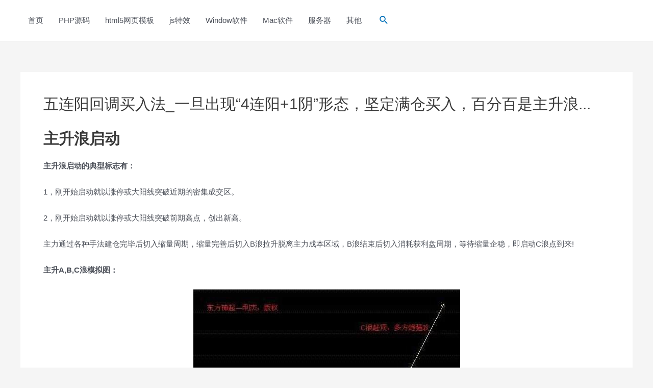

--- FILE ---
content_type: text/html
request_url: https://code84.com/6851.html
body_size: 22259
content:
<!DOCTYPE html>
<html lang="zh-CN"><head><script async="" crossorigin="anonymous" src="https://pagead2.googlesyndication.com/pagead/js/adsbygoogle.js?client=ca-pub-2201492728059769"></script><meta charset="utf-8"/><meta content="width=device-width, initial-scale=1" name="viewport"/><link href="https://gmpg.org/xfn/11" rel="profile"/><title>五连阳回调买入法_一旦出现“4连阳+1阴”形态，坚定满仓买入，百分百是主升浪... – 源码巴士</title><meta content="max-image-preview:large" name="robots"/><link href="//s.w.org" rel="dns-prefetch"/><link href="https://code84.com/feed" rel="alternate" title="源码巴士 » Feed" type="application/rss+xml"/><link href="https://code84.com/comments/feed" rel="alternate" title="源码巴士 » 评论Feed" type="application/rss+xml"/><link href="https://code84.com/wp-content/themes/astra/assets/css/minified/main.min.css?ver=3.8.5" id="astra-theme-css-css" media="all" rel="stylesheet"/><style id="astra-theme-css-inline-css">:root{--ast-container-default-xlg-padding:3em;--ast-container-default-lg-padding:3em;--ast-container-default-slg-padding:2em;--ast-container-default-md-padding:3em;--ast-container-default-sm-padding:3em;--ast-container-default-xs-padding:2.4em;--ast-container-default-xxs-padding:1.8em;}html{font-size:93.75%;}a{color:var(--ast-global-color-0);}a:hover,a:focus{color:var(--ast-global-color-1);}body,button,input,select,textarea,.ast-button,.ast-custom-button{font-family:-apple-system,BlinkMacSystemFont,Segoe UI,Roboto,Oxygen-Sans,Ubuntu,Cantarell,Helvetica Neue,sans-serif;font-weight:inherit;font-size:15px;font-size:1rem;}blockquote{color:var(--ast-global-color-3);}.site-title{font-size:35px;font-size:2.3333333333333rem;display:block;}.ast-archive-description .ast-archive-title{font-size:40px;font-size:2.6666666666667rem;}.site-header .site-description{font-size:15px;font-size:1rem;display:none;}.entry-title{font-size:30px;font-size:2rem;}h1,.entry-content h1{font-size:40px;font-size:2.6666666666667rem;}h2,.entry-content h2{font-size:30px;font-size:2rem;}h3,.entry-content h3{font-size:25px;font-size:1.6666666666667rem;}h4,.entry-content h4{font-size:20px;font-size:1.3333333333333rem;}h5,.entry-content h5{font-size:18px;font-size:1.2rem;}h6,.entry-content h6{font-size:15px;font-size:1rem;}.ast-single-post .entry-title,.page-title{font-size:30px;font-size:2rem;}::selection{background-color:var(--ast-global-color-0);color:#ffffff;}body,h1,.entry-title a,.entry-content h1,h2,.entry-content h2,h3,.entry-content h3,h4,.entry-content h4,h5,.entry-content h5,h6,.entry-content h6{color:var(--ast-global-color-3);}.tagcloud a:hover,.tagcloud a:focus,.tagcloud a.current-item{color:#ffffff;border-color:var(--ast-global-color-0);background-color:var(--ast-global-color-0);}input:focus,input[type="text"]:focus,input[type="email"]:focus,input[type="url"]:focus,input[type="password"]:focus,input[type="reset"]:focus,input[type="search"]:focus,textarea:focus{border-color:var(--ast-global-color-0);}input[type="radio"]:checked,input[type=reset],input[type="checkbox"]:checked,input[type="checkbox"]:hover:checked,input[type="checkbox"]:focus:checked,input[type=range]::-webkit-slider-thumb{border-color:var(--ast-global-color-0);background-color:var(--ast-global-color-0);box-shadow:none;}.site-footer a:hover + .post-count,.site-footer a:focus + .post-count{background:var(--ast-global-color-0);border-color:var(--ast-global-color-0);}.single .nav-links .nav-previous,.single .nav-links .nav-next{color:var(--ast-global-color-0);}.entry-meta,.entry-meta *{line-height:1.45;color:var(--ast-global-color-0);}.entry-meta a:hover,.entry-meta a:hover *,.entry-meta a:focus,.entry-meta a:focus *,.page-links > .page-link,.page-links .page-link:hover,.post-navigation a:hover{color:var(--ast-global-color-1);}#cat option,.secondary .calendar_wrap thead a,.secondary .calendar_wrap thead a:visited{color:var(--ast-global-color-0);}.secondary .calendar_wrap #today,.ast-progress-val span{background:var(--ast-global-color-0);}.secondary a:hover + .post-count,.secondary a:focus + .post-count{background:var(--ast-global-color-0);border-color:var(--ast-global-color-0);}.calendar_wrap #today > a{color:#ffffff;}.page-links .page-link,.single .post-navigation a{color:var(--ast-global-color-0);}.ast-archive-title{color:var(--ast-global-color-2);}.widget-title{font-size:21px;font-size:1.4rem;color:var(--ast-global-color-2);}.ast-single-post .entry-content a,.ast-comment-content a:not(.ast-comment-edit-reply-wrap a){text-decoration:underline;}.ast-single-post .wp-block-button .wp-block-button__link,.ast-single-post .elementor-button-wrapper .elementor-button,.ast-single-post .entry-content .uagb-tab a,.ast-single-post .entry-content .uagb-ifb-cta a,.ast-single-post .entry-content .wp-block-uagb-buttons a,.ast-single-post .entry-content .uabb-module-content a,.ast-single-post .entry-content .uagb-post-grid a,.ast-single-post .entry-content .uagb-timeline a,.ast-single-post .entry-content .uagb-toc__wrap a,.ast-single-post .entry-content .uagb-taxomony-box a,.ast-single-post .entry-content .woocommerce a,.entry-content .wp-block-latest-posts > li > a{text-decoration:none;}.ast-logo-title-inline .site-logo-img{padding-right:1em;}@media (max-width:921px){#ast-desktop-header{display:none;}}@media (min-width:921px){#ast-mobile-header{display:none;}}.wp-block-buttons.aligncenter{justify-content:center;}@media (max-width:921px){.ast-theme-transparent-header #primary,.ast-theme-transparent-header #secondary{padding:0;}}@media (max-width:921px){.ast-plain-container.ast-no-sidebar #primary{padding:0;}}.ast-plain-container.ast-no-sidebar #primary{margin-top:0;margin-bottom:0;}.ast-plain-container.ast-no-sidebar #primary{margin-top:60px;margin-bottom:60px;}.wp-block-button.is-style-outline .wp-block-button__link{border-color:var(--ast-global-color-0);}.wp-block-button.is-style-outline > .wp-block-button__link:not(.has-text-color),.wp-block-button.wp-block-button__link.is-style-outline:not(.has-text-color){color:var(--ast-global-color-0);}.wp-block-button.is-style-outline .wp-block-button__link:hover,.wp-block-button.is-style-outline .wp-block-button__link:focus{color:#ffffff !important;background-color:var(--ast-global-color-1);border-color:var(--ast-global-color-1);}.post-page-numbers.current .page-link,.ast-pagination .page-numbers.current{color:#ffffff;border-color:var(--ast-global-color-0);background-color:var(--ast-global-color-0);border-radius:2px;}h1.widget-title{font-weight:inherit;}h2.widget-title{font-weight:inherit;}h3.widget-title{font-weight:inherit;}#page{display:flex;flex-direction:column;min-height:100vh;}.ast-404-layout-1 h1.page-title{color:var(--ast-global-color-2);}.single .post-navigation a{line-height:1em;height:inherit;}.error-404 .page-sub-title{font-size:1.5rem;font-weight:inherit;}.search .site-content .content-area .search-form{margin-bottom:0;}#page .site-content{flex-grow:1;}.widget{margin-bottom:3.5em;}#secondary li{line-height:1.5em;}#secondary .wp-block-group h2{margin-bottom:0.7em;}#secondary h2{font-size:1.7rem;}.ast-separate-container .ast-article-post,.ast-separate-container .ast-article-single,.ast-separate-container .ast-comment-list li.depth-1,.ast-separate-container .comment-respond{padding:3em;}.ast-separate-container .ast-comment-list li.depth-1,.hentry{margin-bottom:2em;}.ast-separate-container .ast-archive-description,.ast-separate-container .ast-author-box{background-color:var(--ast-global-color-5);border-bottom:1px solid var(--ast-global-color-6);}.ast-separate-container .comments-title{padding:2em 2em 0 2em;}.ast-page-builder-template .comment-form-textarea,.ast-comment-formwrap .ast-grid-common-col{padding:0;}.ast-comment-formwrap{padding:0 20px;display:inline-flex;column-gap:20px;}.archive.ast-page-builder-template .entry-header{margin-top:2em;}.ast-page-builder-template .ast-comment-formwrap{width:100%;}.entry-title{margin-bottom:0.5em;}.ast-archive-description .ast-archive-title{margin-bottom:10px;text-transform:capitalize;}.ast-archive-description p{font-size:inherit;font-weight:inherit;line-height:inherit;}@media (min-width:921px){.ast-left-sidebar.ast-page-builder-template #secondary,.archive.ast-right-sidebar.ast-page-builder-template .site-main{padding-left:20px;padding-right:20px;}}@media (max-width:544px){.ast-comment-formwrap.ast-row{column-gap:10px;}}@media (min-width:1201px){.ast-separate-container .ast-article-post,.ast-separate-container .ast-article-single,.ast-separate-container .ast-archive-description,.ast-separate-container .ast-author-box,.ast-separate-container .ast-404-layout-1,.ast-separate-container .no-results{padding:3em;}}@media (max-width:921px){.ast-separate-container #primary,.ast-separate-container #secondary{padding:1.5em 0;}#primary,#secondary{padding:1.5em 0;margin:0;}.ast-left-sidebar #content > .ast-container{display:flex;flex-direction:column-reverse;width:100%;}}@media (min-width:922px){.ast-separate-container.ast-right-sidebar #primary,.ast-separate-container.ast-left-sidebar #primary{border:0;}.search-no-results.ast-separate-container #primary{margin-bottom:4em;}}.wp-block-button .wp-block-button__link{color:#ffffff;}.wp-block-button .wp-block-button__link:hover,.wp-block-button .wp-block-button__link:focus{color:#ffffff;background-color:var(--ast-global-color-1);border-color:var(--ast-global-color-1);}.wp-block-button .wp-block-button__link,.wp-block-search .wp-block-search__button,body .wp-block-file .wp-block-file__button{border-color:var(--ast-global-color-0);background-color:var(--ast-global-color-0);color:#ffffff;font-family:inherit;font-weight:inherit;line-height:1;border-radius:2px;padding-top:15px;padding-right:30px;padding-bottom:15px;padding-left:30px;}@media (max-width:921px){.wp-block-button .wp-block-button__link,.wp-block-search .wp-block-search__button,body .wp-block-file .wp-block-file__button{padding-top:14px;padding-right:28px;padding-bottom:14px;padding-left:28px;}}@media (max-width:544px){.wp-block-button .wp-block-button__link,.wp-block-search .wp-block-search__button,body .wp-block-file .wp-block-file__button{padding-top:12px;padding-right:24px;padding-bottom:12px;padding-left:24px;}}.menu-toggle,button,.ast-button,.ast-custom-button,.button,input#submit,input[type="button"],input[type="submit"],input[type="reset"],form[CLASS*="wp-block-search__"].wp-block-search .wp-block-search__inside-wrapper .wp-block-search__button,body .wp-block-file .wp-block-file__button,.search .search-submit{border-style:solid;border-top-width:0;border-right-width:0;border-left-width:0;border-bottom-width:0;color:#ffffff;border-color:var(--ast-global-color-0);background-color:var(--ast-global-color-0);border-radius:2px;padding-top:15px;padding-right:30px;padding-bottom:15px;padding-left:30px;font-family:inherit;font-weight:inherit;line-height:1;}button:focus,.menu-toggle:hover,button:hover,.ast-button:hover,.ast-custom-button:hover .button:hover,.ast-custom-button:hover ,input[type=reset]:hover,input[type=reset]:focus,input#submit:hover,input#submit:focus,input[type="button"]:hover,input[type="button"]:focus,input[type="submit"]:hover,input[type="submit"]:focus,form[CLASS*="wp-block-search__"].wp-block-search .wp-block-search__inside-wrapper .wp-block-search__button:hover,form[CLASS*="wp-block-search__"].wp-block-search .wp-block-search__inside-wrapper .wp-block-search__button:focus,body .wp-block-file .wp-block-file__button:hover,body .wp-block-file .wp-block-file__button:focus{color:#ffffff;background-color:var(--ast-global-color-1);border-color:var(--ast-global-color-1);}form[CLASS*="wp-block-search__"].wp-block-search .wp-block-search__inside-wrapper .wp-block-search__button.has-icon{padding-top:calc(15px - 3px);padding-right:calc(30px - 3px);padding-bottom:calc(15px - 3px);padding-left:calc(30px - 3px);}@media (min-width:544px){.ast-container{max-width:100%;}}@media (max-width:544px){.ast-separate-container .ast-article-post,.ast-separate-container .ast-article-single,.ast-separate-container .comments-title,.ast-separate-container .ast-archive-description{padding:1.5em 1em;}.ast-separate-container #content .ast-container{padding-left:0.54em;padding-right:0.54em;}.ast-separate-container .ast-comment-list li.depth-1{padding:1.5em 1em;margin-bottom:1.5em;}.ast-separate-container .ast-comment-list .bypostauthor{padding:.5em;}.ast-search-menu-icon.ast-dropdown-active .search-field{width:170px;}.menu-toggle,button,.ast-button,.button,input#submit,input[type="button"],input[type="submit"],input[type="reset"]{padding-top:12px;padding-right:24px;padding-bottom:12px;padding-left:24px;}}@media (max-width:921px){.menu-toggle,button,.ast-button,.button,input#submit,input[type="button"],input[type="submit"],input[type="reset"]{padding-top:14px;padding-right:28px;padding-bottom:14px;padding-left:28px;}.ast-mobile-header-stack .main-header-bar .ast-search-menu-icon{display:inline-block;}.ast-header-break-point.ast-header-custom-item-outside .ast-mobile-header-stack .main-header-bar .ast-search-icon{margin:0;}.ast-comment-avatar-wrap img{max-width:2.5em;}.ast-separate-container .ast-comment-list li.depth-1{padding:1.5em 2.14em;}.ast-separate-container .comment-respond{padding:2em 2.14em;}.ast-comment-meta{padding:0 1.8888em 1.3333em;}}@media (max-width:921px){.site-title{display:block;}.ast-archive-description .ast-archive-title{font-size:40px;}.site-header .site-description{display:none;}.entry-title{font-size:30px;}h1,.entry-content h1{font-size:30px;}h2,.entry-content h2{font-size:25px;}h3,.entry-content h3{font-size:20px;}.ast-single-post .entry-title,.page-title{font-size:30px;}}@media (max-width:544px){.site-title{display:block;}.ast-archive-description .ast-archive-title{font-size:40px;}.site-header .site-description{display:none;}.entry-title{font-size:30px;}h1,.entry-content h1{font-size:30px;}h2,.entry-content h2{font-size:25px;}h3,.entry-content h3{font-size:20px;}.ast-single-post .entry-title,.page-title{font-size:30px;}}@media (max-width:921px){html{font-size:85.5%;}}@media (max-width:544px){html{font-size:85.5%;}}@media (min-width:922px){.ast-container{max-width:1240px;}}@media (min-width:922px){.site-content .ast-container{display:flex;}}@media (max-width:921px){.site-content .ast-container{flex-direction:column;}}@media (min-width:922px){.blog .site-content > .ast-container,.archive .site-content > .ast-container,.search .site-content > .ast-container{max-width:1200px;}}@media (min-width:922px){.main-header-menu .sub-menu .menu-item.ast-left-align-sub-menu:hover > .sub-menu,.main-header-menu .sub-menu .menu-item.ast-left-align-sub-menu.focus > .sub-menu{margin-left:-0px;}}blockquote,cite {font-style: initial;}.wp-block-file {display: flex;align-items: center;flex-wrap: wrap;justify-content: space-between;}.wp-block-pullquote {border: none;}.wp-block-pullquote blockquote::before {content: "\201D";font-family: "Helvetica",sans-serif;display: flex;transform: rotate( 180deg );font-size: 6rem;font-style: normal;line-height: 1;font-weight: bold;align-items: center;justify-content: center;}.has-text-align-right > blockquote::before {justify-content: flex-start;}.has-text-align-left > blockquote::before {justify-content: flex-end;}figure.wp-block-pullquote.is-style-solid-color blockquote {max-width: 100%;text-align: inherit;}html body {--wp--custom--ast-default-block-top-padding: 3em;--wp--custom--ast-default-block-right-padding: 3em;--wp--custom--ast-default-block-bottom-padding: 3em;--wp--custom--ast-default-block-left-padding: 3em;--wp--custom--ast-container-width: 1200px;--wp--custom--ast-content-width-size: 1200px;--wp--custom--ast-wide-width-size: calc(1200px + var(--wp--custom--ast-default-block-left-padding) + var(--wp--custom--ast-default-block-right-padding));}@media(max-width: 921px) {html body {--wp--custom--ast-default-block-top-padding: 3em;--wp--custom--ast-default-block-right-padding: 2em;--wp--custom--ast-default-block-bottom-padding: 3em;--wp--custom--ast-default-block-left-padding: 2em;}}@media(max-width: 544px) {html body {--wp--custom--ast-default-block-top-padding: 3em;--wp--custom--ast-default-block-right-padding: 1.5em;--wp--custom--ast-default-block-bottom-padding: 3em;--wp--custom--ast-default-block-left-padding: 1.5em;}}.entry-content > .wp-block-group,.entry-content > .wp-block-cover,.entry-content > .wp-block-columns {padding-top: var(--wp--custom--ast-default-block-top-padding);padding-right: var(--wp--custom--ast-default-block-right-padding);padding-bottom: var(--wp--custom--ast-default-block-bottom-padding);padding-left: var(--wp--custom--ast-default-block-left-padding);}.ast-plain-container.ast-no-sidebar .entry-content > .alignfull,.ast-page-builder-template .ast-no-sidebar .entry-content > .alignfull {margin-left: calc( -50vw + 50%);margin-right: calc( -50vw + 50%);max-width: 100vw;width: 100vw;}.ast-plain-container.ast-no-sidebar .entry-content .alignfull .alignfull,.ast-page-builder-template.ast-no-sidebar .entry-content .alignfull .alignfull,.ast-plain-container.ast-no-sidebar .entry-content .alignfull .alignwide,.ast-page-builder-template.ast-no-sidebar .entry-content .alignfull .alignwide,.ast-plain-container.ast-no-sidebar .entry-content .alignwide .alignfull,.ast-page-builder-template.ast-no-sidebar .entry-content .alignwide .alignfull,.ast-plain-container.ast-no-sidebar .entry-content .alignwide .alignwide,.ast-page-builder-template.ast-no-sidebar .entry-content .alignwide .alignwide,.ast-plain-container.ast-no-sidebar .entry-content .wp-block-column .alignfull,.ast-page-builder-template.ast-no-sidebar .entry-content .wp-block-column .alignfull,.ast-plain-container.ast-no-sidebar .entry-content .wp-block-column .alignwide,.ast-page-builder-template.ast-no-sidebar .entry-content .wp-block-column .alignwide {margin-left: auto;margin-right: auto;width: 100%;}[ast-blocks-layout] .wp-block-separator:not(.is-style-dots) {height: 0;}[ast-blocks-layout] .wp-block-separator {margin: 20px auto;}[ast-blocks-layout] .wp-block-separator:not(.is-style-wide):not(.is-style-dots) {max-width: 100px;}[ast-blocks-layout] .wp-block-separator.has-background {padding: 0;}.entry-content[ast-blocks-layout] > * {max-width: var(--wp--custom--ast-content-width-size);margin-left: auto;margin-right: auto;}.entry-content[ast-blocks-layout] > .alignwide {max-width: var(--wp--custom--ast-wide-width-size);}.entry-content[ast-blocks-layout] .alignfull {max-width: none;}.entry-content .wp-block-columns {margin-bottom: 0;}blockquote {margin: 1.5em;border: none;}.wp-block-quote:not(.has-text-align-right):not(.has-text-align-center) {border-left: 5px solid rgba(0,0,0,0.05);}.has-text-align-right > blockquote,blockquote.has-text-align-right {border-right: 5px solid rgba(0,0,0,0.05);}.has-text-align-left > blockquote,blockquote.has-text-align-left {border-left: 5px solid rgba(0,0,0,0.05);}.wp-block-site-tagline,.wp-block-latest-posts .read-more {margin-top: 15px;}.wp-block-loginout p label {display: block;}.wp-block-loginout p:not(.login-remember):not(.login-submit) input {width: 100%;}.wp-block-loginout input:focus {border-color: transparent;}.wp-block-loginout input:focus {outline: thin dotted;}.entry-content .wp-block-media-text .wp-block-media-text__content {padding: 0 0 0 8%;}.entry-content .wp-block-media-text.has-media-on-the-right .wp-block-media-text__content {padding: 0 8% 0 0;}.entry-content .wp-block-media-text.has-background .wp-block-media-text__content {padding: 8%;}.entry-content .wp-block-cover:not([class*="background-color"]) .wp-block-cover__inner-container,.entry-content .wp-block-cover:not([class*="background-color"]) .wp-block-cover-image-text,.entry-content .wp-block-cover:not([class*="background-color"]) .wp-block-cover-text,.entry-content .wp-block-cover-image:not([class*="background-color"]) .wp-block-cover__inner-container,.entry-content .wp-block-cover-image:not([class*="background-color"]) .wp-block-cover-image-text,.entry-content .wp-block-cover-image:not([class*="background-color"]) .wp-block-cover-text {color: var(--ast-global-color-5);}.wp-block-loginout .login-remember input {width: 1.1rem;height: 1.1rem;margin: 0 5px 4px 0;vertical-align: middle;}.wp-block-latest-posts > li > *:first-child,.wp-block-latest-posts:not(.is-grid) > li:first-child {margin-top: 0;}.wp-block-search__inside-wrapper .wp-block-search__input {padding: 0 10px;color: var(--ast-global-color-3);background: var(--ast-global-color-5);border-color: #e5e5e5;}.wp-block-latest-posts .read-more {margin-bottom: 1.5em;}.wp-block-search__no-button .wp-block-search__inside-wrapper .wp-block-search__input {padding-top: 5px;padding-bottom: 5px;}.wp-block-latest-posts .wp-block-latest-posts__post-date,.wp-block-latest-posts .wp-block-latest-posts__post-author {font-size: 1rem;}.wp-block-latest-posts > li > *,.wp-block-latest-posts:not(.is-grid) > li {margin-top: 12px;margin-bottom: 12px;}.ast-page-builder-template .entry-content[ast-blocks-layout] > *,.ast-page-builder-template .entry-content[ast-blocks-layout] > .alignfull > * {max-width: none;}.ast-page-builder-template .entry-content[ast-blocks-layout] > .alignwide > * {max-width: var(--wp--custom--ast-wide-width-size);}.ast-page-builder-template .entry-content[ast-blocks-layout] > .inherit-container-width > *,.ast-page-builder-template .entry-content[ast-blocks-layout] > * > *,.entry-content[ast-blocks-layout] > .wp-block-cover .wp-block-cover__inner-container {max-width: var(--wp--custom--ast-content-width-size);margin-left: auto;margin-right: auto;}.entry-content[ast-blocks-layout] .wp-block-cover:not(.alignleft):not(.alignright) {width: auto;}@media(max-width: 1200px) {.ast-separate-container .entry-content > .alignfull,.ast-separate-container .entry-content[ast-blocks-layout] > .alignwide,.ast-plain-container .entry-content[ast-blocks-layout] > .alignwide,.ast-plain-container .entry-content .alignfull {margin-left: calc(-1 * min(var(--ast-container-default-xlg-padding),20px)) ;margin-right: calc(-1 * min(var(--ast-container-default-xlg-padding),20px));}}@media(min-width: 1201px) {.ast-separate-container .entry-content > .alignfull {margin-left: calc(-1 * var(--ast-container-default-xlg-padding) );margin-right: calc(-1 * var(--ast-container-default-xlg-padding) );}.ast-separate-container .entry-content[ast-blocks-layout] > .alignwide,.ast-plain-container .entry-content[ast-blocks-layout] > .alignwide {margin-left: calc(-1 * var(--wp--custom--ast-default-block-left-padding) );margin-right: calc(-1 * var(--wp--custom--ast-default-block-right-padding) );}}@media(min-width: 921px) {.ast-separate-container .entry-content .wp-block-group.alignwide:not(.inherit-container-width) > :where(:not(.alignleft):not(.alignright)),.ast-plain-container .entry-content .wp-block-group.alignwide:not(.inherit-container-width) > :where(:not(.alignleft):not(.alignright)) {max-width: calc( var(--wp--custom--ast-content-width-size) + 80px );}.ast-plain-container.ast-right-sidebar .entry-content[ast-blocks-layout] .alignfull,.ast-plain-container.ast-left-sidebar .entry-content[ast-blocks-layout] .alignfull {margin-left: -60px;margin-right: -60px;}}@media(min-width: 544px) {.entry-content > .alignleft {margin-right: 20px;}.entry-content > .alignright {margin-left: 20px;}}@media (max-width:544px){.wp-block-columns .wp-block-column:not(:last-child){margin-bottom:20px;}.wp-block-latest-posts{margin:0;}}@media( max-width: 600px ) {.entry-content .wp-block-media-text .wp-block-media-text__content,.entry-content .wp-block-media-text.has-media-on-the-right .wp-block-media-text__content {padding: 8% 0 0;}.entry-content .wp-block-media-text.has-background .wp-block-media-text__content {padding: 8%;}}:root .has-ast-global-color-0-color{color:var(--ast-global-color-0);}:root .has-ast-global-color-0-background-color{background-color:var(--ast-global-color-0);}:root .wp-block-button .has-ast-global-color-0-color{color:var(--ast-global-color-0);}:root .wp-block-button .has-ast-global-color-0-background-color{background-color:var(--ast-global-color-0);}:root .has-ast-global-color-1-color{color:var(--ast-global-color-1);}:root .has-ast-global-color-1-background-color{background-color:var(--ast-global-color-1);}:root .wp-block-button .has-ast-global-color-1-color{color:var(--ast-global-color-1);}:root .wp-block-button .has-ast-global-color-1-background-color{background-color:var(--ast-global-color-1);}:root .has-ast-global-color-2-color{color:var(--ast-global-color-2);}:root .has-ast-global-color-2-background-color{background-color:var(--ast-global-color-2);}:root .wp-block-button .has-ast-global-color-2-color{color:var(--ast-global-color-2);}:root .wp-block-button .has-ast-global-color-2-background-color{background-color:var(--ast-global-color-2);}:root .has-ast-global-color-3-color{color:var(--ast-global-color-3);}:root .has-ast-global-color-3-background-color{background-color:var(--ast-global-color-3);}:root .wp-block-button .has-ast-global-color-3-color{color:var(--ast-global-color-3);}:root .wp-block-button .has-ast-global-color-3-background-color{background-color:var(--ast-global-color-3);}:root .has-ast-global-color-4-color{color:var(--ast-global-color-4);}:root .has-ast-global-color-4-background-color{background-color:var(--ast-global-color-4);}:root .wp-block-button .has-ast-global-color-4-color{color:var(--ast-global-color-4);}:root .wp-block-button .has-ast-global-color-4-background-color{background-color:var(--ast-global-color-4);}:root .has-ast-global-color-5-color{color:var(--ast-global-color-5);}:root .has-ast-global-color-5-background-color{background-color:var(--ast-global-color-5);}:root .wp-block-button .has-ast-global-color-5-color{color:var(--ast-global-color-5);}:root .wp-block-button .has-ast-global-color-5-background-color{background-color:var(--ast-global-color-5);}:root .has-ast-global-color-6-color{color:var(--ast-global-color-6);}:root .has-ast-global-color-6-background-color{background-color:var(--ast-global-color-6);}:root .wp-block-button .has-ast-global-color-6-color{color:var(--ast-global-color-6);}:root .wp-block-button .has-ast-global-color-6-background-color{background-color:var(--ast-global-color-6);}:root .has-ast-global-color-7-color{color:var(--ast-global-color-7);}:root .has-ast-global-color-7-background-color{background-color:var(--ast-global-color-7);}:root .wp-block-button .has-ast-global-color-7-color{color:var(--ast-global-color-7);}:root .wp-block-button .has-ast-global-color-7-background-color{background-color:var(--ast-global-color-7);}:root .has-ast-global-color-8-color{color:var(--ast-global-color-8);}:root .has-ast-global-color-8-background-color{background-color:var(--ast-global-color-8);}:root .wp-block-button .has-ast-global-color-8-color{color:var(--ast-global-color-8);}:root .wp-block-button .has-ast-global-color-8-background-color{background-color:var(--ast-global-color-8);}:root{--ast-global-color-0:#0170B9;--ast-global-color-1:#3a3a3a;--ast-global-color-2:#3a3a3a;--ast-global-color-3:#4B4F58;--ast-global-color-4:#F5F5F5;--ast-global-color-5:#FFFFFF;--ast-global-color-6:#F2F5F7;--ast-global-color-7:#424242;--ast-global-color-8:#000000;}.ast-breadcrumbs .trail-browse,.ast-breadcrumbs .trail-items,.ast-breadcrumbs .trail-items li{display:inline-block;margin:0;padding:0;border:none;background:inherit;text-indent:0;}.ast-breadcrumbs .trail-browse{font-size:inherit;font-style:inherit;font-weight:inherit;color:inherit;}.ast-breadcrumbs .trail-items{list-style:none;}.trail-items li::after{padding:0 0.3em;content:"\00bb";}.trail-items li:last-of-type::after{display:none;}h1,.entry-content h1,h2,.entry-content h2,h3,.entry-content h3,h4,.entry-content h4,h5,.entry-content h5,h6,.entry-content h6{color:var(--ast-global-color-2);}.entry-title a{color:var(--ast-global-color-2);}@media (max-width:921px){.ast-builder-grid-row-container.ast-builder-grid-row-tablet-3-firstrow .ast-builder-grid-row > *:first-child,.ast-builder-grid-row-container.ast-builder-grid-row-tablet-3-lastrow .ast-builder-grid-row > *:last-child{grid-column:1 / -1;}}@media (max-width:544px){.ast-builder-grid-row-container.ast-builder-grid-row-mobile-3-firstrow .ast-builder-grid-row > *:first-child,.ast-builder-grid-row-container.ast-builder-grid-row-mobile-3-lastrow .ast-builder-grid-row > *:last-child{grid-column:1 / -1;}}.ast-builder-layout-element[data-section="title_tagline"]{display:flex;}@media (max-width:921px){.ast-header-break-point .ast-builder-layout-element[data-section="title_tagline"]{display:flex;}}@media (max-width:544px){.ast-header-break-point .ast-builder-layout-element[data-section="title_tagline"]{display:flex;}}.ast-builder-menu-1{font-family:inherit;font-weight:inherit;}.ast-builder-menu-1 .sub-menu,.ast-builder-menu-1 .inline-on-mobile .sub-menu{border-top-width:2px;border-bottom-width:0;border-right-width:0;border-left-width:0;border-color:var(--ast-global-color-0);border-style:solid;border-radius:0;}.ast-builder-menu-1 .main-header-menu > .menu-item > .sub-menu,.ast-builder-menu-1 .main-header-menu > .menu-item > .astra-full-megamenu-wrapper{margin-top:0;}.ast-desktop .ast-builder-menu-1 .main-header-menu > .menu-item > .sub-menu:before,.ast-desktop .ast-builder-menu-1 .main-header-menu > .menu-item > .astra-full-megamenu-wrapper:before{height:calc( 0px + 5px );}.ast-desktop .ast-builder-menu-1 .menu-item .sub-menu .menu-link{border-style:none;}@media (max-width:921px){.ast-header-break-point .ast-builder-menu-1 .menu-item.menu-item-has-children > .ast-menu-toggle{top:0;}.ast-builder-menu-1 .menu-item-has-children > .menu-link:after{content:unset;}}@media (max-width:544px){.ast-header-break-point .ast-builder-menu-1 .menu-item.menu-item-has-children > .ast-menu-toggle{top:0;}}.ast-builder-menu-1{display:flex;}@media (max-width:921px){.ast-header-break-point .ast-builder-menu-1{display:flex;}}@media (max-width:544px){.ast-header-break-point .ast-builder-menu-1{display:flex;}}.main-header-bar .main-header-bar-navigation .ast-search-icon {display: block;z-index: 4;position: relative;}.ast-search-icon .ast-icon {z-index: 4;}.ast-search-icon {z-index: 4;position: relative;line-height: normal;}.main-header-bar .ast-search-menu-icon .search-form {background-color: #ffffff;}.ast-search-menu-icon.ast-dropdown-active.slide-search .search-form {visibility: visible;opacity: 1;}.ast-search-menu-icon .search-form {border: 1px solid #e7e7e7;line-height: normal;padding: 0 3em 0 0;border-radius: 2px;display: inline-block;-webkit-backface-visibility: hidden;backface-visibility: hidden;position: relative;color: inherit;background-color: #fff;}.ast-search-menu-icon .astra-search-icon {-js-display: flex;display: flex;line-height: normal;}.ast-search-menu-icon .astra-search-icon:focus {outline: none;}.ast-search-menu-icon .search-field {border: none;background-color: transparent;transition: width .2s;border-radius: inherit;color: inherit;font-size: inherit;width: 0;color: #757575;}.ast-search-menu-icon .search-submit {display: none;background: none;border: none;font-size: 1.3em;color: #757575;}.ast-search-menu-icon.ast-dropdown-active {visibility: visible;opacity: 1;position: relative;}.ast-search-menu-icon.ast-dropdown-active .search-field {width: 235px;}.ast-header-search .ast-search-menu-icon.slide-search .search-form,.ast-header-search .ast-search-menu-icon.ast-inline-search .search-form {-js-display: flex;display: flex;align-items: center;}.ast-search-menu-icon.ast-inline-search .search-field {width : 100%;padding : 0.60em;padding-right : 5.5em;}.site-header-section-left .ast-search-menu-icon.slide-search .search-form {padding-left: 3em;padding-right: unset;left: -1em;right: unset;}.site-header-section-left .ast-search-menu-icon.slide-search .search-form .search-field {margin-right: unset;margin-left: 10px;}.ast-search-menu-icon.slide-search .search-form {-webkit-backface-visibility: visible;backface-visibility: visible;visibility: hidden;opacity: 0;transition: all .2s;position: absolute;z-index: 3;right: -1em;top: 50%;transform: translateY(-50%);}.ast-header-search .ast-search-menu-icon .search-form .search-field:-ms-input-placeholder,.ast-header-search .ast-search-menu-icon .search-form .search-field:-ms-input-placeholder{opacity:0.5;}.ast-header-search .ast-search-menu-icon.slide-search .search-form,.ast-header-search .ast-search-menu-icon.ast-inline-search .search-form{-js-display:flex;display:flex;align-items:center;}.ast-builder-layout-element.ast-header-search{height:auto;}.ast-header-search .astra-search-icon{font-size:18px;}.ast-header-search .ast-search-menu-icon.ast-dropdown-active .search-field{margin-right:8px;}@media (max-width:921px){.ast-header-search .astra-search-icon{font-size:18px;}.ast-header-search .ast-search-menu-icon.ast-dropdown-active .search-field{margin-right:8px;}}@media (max-width:544px){.ast-header-search .astra-search-icon{font-size:18px;}.ast-header-search .ast-search-menu-icon.ast-dropdown-active .search-field{margin-right:8px;}}.ast-header-search{display:flex;}@media (max-width:921px){.ast-header-break-point .ast-header-search{display:flex;}}@media (max-width:544px){.ast-header-break-point .ast-header-search{display:flex;}}.site-below-footer-wrap{padding-top:20px;padding-bottom:20px;}.site-below-footer-wrap[data-section="section-below-footer-builder"]{background-color:#eeeeee;;min-height:80px;}.site-below-footer-wrap[data-section="section-below-footer-builder"] .ast-builder-grid-row{max-width:1200px;margin-left:auto;margin-right:auto;}.site-below-footer-wrap[data-section="section-below-footer-builder"] .ast-builder-grid-row,.site-below-footer-wrap[data-section="section-below-footer-builder"] .site-footer-section{align-items:flex-start;}.site-below-footer-wrap[data-section="section-below-footer-builder"].ast-footer-row-inline .site-footer-section{display:flex;margin-bottom:0;}.ast-builder-grid-row-full .ast-builder-grid-row{grid-template-columns:1fr;}@media (max-width:921px){.site-below-footer-wrap[data-section="section-below-footer-builder"].ast-footer-row-tablet-inline .site-footer-section{display:flex;margin-bottom:0;}.site-below-footer-wrap[data-section="section-below-footer-builder"].ast-footer-row-tablet-stack .site-footer-section{display:block;margin-bottom:10px;}.ast-builder-grid-row-container.ast-builder-grid-row-tablet-full .ast-builder-grid-row{grid-template-columns:1fr;}}@media (max-width:544px){.site-below-footer-wrap[data-section="section-below-footer-builder"].ast-footer-row-mobile-inline .site-footer-section{display:flex;margin-bottom:0;}.site-below-footer-wrap[data-section="section-below-footer-builder"].ast-footer-row-mobile-stack .site-footer-section{display:block;margin-bottom:10px;}.ast-builder-grid-row-container.ast-builder-grid-row-mobile-full .ast-builder-grid-row{grid-template-columns:1fr;}}.site-below-footer-wrap[data-section="section-below-footer-builder"]{display:grid;}@media (max-width:921px){.ast-header-break-point .site-below-footer-wrap[data-section="section-below-footer-builder"]{display:grid;}}@media (max-width:544px){.ast-header-break-point .site-below-footer-wrap[data-section="section-below-footer-builder"]{display:grid;}}.ast-footer-copyright{text-align:center;}.ast-footer-copyright {color:var(--ast-global-color-3);}@media (max-width:921px){.ast-footer-copyright{text-align:center;}}@media (max-width:544px){.ast-footer-copyright{text-align:center;}}.ast-footer-copyright.ast-builder-layout-element{display:flex;}@media (max-width:921px){.ast-header-break-point .ast-footer-copyright.ast-builder-layout-element{display:flex;}}@media (max-width:544px){.ast-header-break-point .ast-footer-copyright.ast-builder-layout-element{display:flex;}}.ast-header-break-point .main-header-bar{border-bottom-width:1px;}@media (min-width:922px){.main-header-bar{border-bottom-width:1px;}}.main-header-menu .menu-item, #astra-footer-menu .menu-item, .main-header-bar .ast-masthead-custom-menu-items{-js-display:flex;display:flex;-webkit-box-pack:center;-webkit-justify-content:center;-moz-box-pack:center;-ms-flex-pack:center;justify-content:center;-webkit-box-orient:vertical;-webkit-box-direction:normal;-webkit-flex-direction:column;-moz-box-orient:vertical;-moz-box-direction:normal;-ms-flex-direction:column;flex-direction:column;}.main-header-menu > .menu-item > .menu-link, #astra-footer-menu > .menu-item > .menu-link{height:100%;-webkit-box-align:center;-webkit-align-items:center;-moz-box-align:center;-ms-flex-align:center;align-items:center;-js-display:flex;display:flex;}.ast-header-break-point .main-navigation ul .menu-item .menu-link .icon-arrow:first-of-type svg{top:.2em;margin-top:0px;margin-left:0px;width:.65em;transform:translate(0, -2px) rotateZ(270deg);}.ast-mobile-popup-content .ast-submenu-expanded > .ast-menu-toggle{transform:rotateX(180deg);}.ast-separate-container .blog-layout-1, .ast-separate-container .blog-layout-2, .ast-separate-container .blog-layout-3{background-color:transparent;background-image:none;}.ast-separate-container .ast-article-post{background-color:var(--ast-global-color-5);;}@media (max-width:921px){.ast-separate-container .ast-article-post{background-color:var(--ast-global-color-5);;}}@media (max-width:544px){.ast-separate-container .ast-article-post{background-color:var(--ast-global-color-5);;}}.ast-separate-container .ast-article-single:not(.ast-related-post), .ast-separate-container .comments-area .comment-respond,.ast-separate-container .comments-area .ast-comment-list li, .ast-separate-container .ast-woocommerce-container, .ast-separate-container .error-404, .ast-separate-container .no-results, .single.ast-separate-container .site-main .ast-author-meta, .ast-separate-container .related-posts-title-wrapper, .ast-separate-container.ast-two-container #secondary .widget,.ast-separate-container .comments-count-wrapper, .ast-box-layout.ast-plain-container .site-content,.ast-padded-layout.ast-plain-container .site-content, .ast-separate-container .comments-area .comments-title{background-color:var(--ast-global-color-5);;}@media (max-width:921px){.ast-separate-container .ast-article-single:not(.ast-related-post), .ast-separate-container .comments-area .comment-respond,.ast-separate-container .comments-area .ast-comment-list li, .ast-separate-container .ast-woocommerce-container, .ast-separate-container .error-404, .ast-separate-container .no-results, .single.ast-separate-container .site-main .ast-author-meta, .ast-separate-container .related-posts-title-wrapper, .ast-separate-container.ast-two-container #secondary .widget,.ast-separate-container .comments-count-wrapper, .ast-box-layout.ast-plain-container .site-content,.ast-padded-layout.ast-plain-container .site-content, .ast-separate-container .comments-area .comments-title{background-color:var(--ast-global-color-5);;}}@media (max-width:544px){.ast-separate-container .ast-article-single:not(.ast-related-post), .ast-separate-container .comments-area .comment-respond,.ast-separate-container .comments-area .ast-comment-list li, .ast-separate-container .ast-woocommerce-container, .ast-separate-container .error-404, .ast-separate-container .no-results, .single.ast-separate-container .site-main .ast-author-meta, .ast-separate-container .related-posts-title-wrapper, .ast-separate-container.ast-two-container #secondary .widget,.ast-separate-container .comments-count-wrapper, .ast-box-layout.ast-plain-container .site-content,.ast-padded-layout.ast-plain-container .site-content, .ast-separate-container .comments-area .comments-title{background-color:var(--ast-global-color-5);;}}.ast-plain-container, .ast-page-builder-template{background-color:var(--ast-global-color-5);;}@media (max-width:921px){.ast-plain-container, .ast-page-builder-template{background-color:var(--ast-global-color-5);;}}@media (max-width:544px){.ast-plain-container, .ast-page-builder-template{background-color:var(--ast-global-color-5);;}}.ast-mobile-header-content > *,.ast-desktop-header-content > * {padding: 10px 0;height: auto;}.ast-mobile-header-content > *:first-child,.ast-desktop-header-content > *:first-child {padding-top: 10px;}.ast-mobile-header-content > .ast-builder-menu,.ast-desktop-header-content > .ast-builder-menu {padding-top: 0;}.ast-mobile-header-content > *:last-child,.ast-desktop-header-content > *:last-child {padding-bottom: 0;}.ast-mobile-header-content .ast-search-menu-icon.ast-inline-search label,.ast-desktop-header-content .ast-search-menu-icon.ast-inline-search label {width: 100%;}.ast-desktop-header-content .main-header-bar-navigation .ast-submenu-expanded > .ast-menu-toggle::before {transform: rotateX(180deg);}#ast-desktop-header .ast-desktop-header-content,.ast-mobile-header-content .ast-search-icon,.ast-desktop-header-content .ast-search-icon,.ast-mobile-header-wrap .ast-mobile-header-content,.ast-main-header-nav-open.ast-popup-nav-open .ast-mobile-header-wrap .ast-mobile-header-content,.ast-main-header-nav-open.ast-popup-nav-open .ast-desktop-header-content {display: none;}.ast-main-header-nav-open.ast-header-break-point #ast-desktop-header .ast-desktop-header-content,.ast-main-header-nav-open.ast-header-break-point .ast-mobile-header-wrap .ast-mobile-header-content {display: block;}.ast-desktop .ast-desktop-header-content .astra-menu-animation-slide-up > .menu-item > .sub-menu,.ast-desktop .ast-desktop-header-content .astra-menu-animation-slide-up > .menu-item .menu-item > .sub-menu,.ast-desktop .ast-desktop-header-content .astra-menu-animation-slide-down > .menu-item > .sub-menu,.ast-desktop .ast-desktop-header-content .astra-menu-animation-slide-down > .menu-item .menu-item > .sub-menu,.ast-desktop .ast-desktop-header-content .astra-menu-animation-fade > .menu-item > .sub-menu,.ast-desktop .ast-desktop-header-content .astra-menu-animation-fade > .menu-item .menu-item > .sub-menu {opacity: 1;visibility: visible;}.ast-hfb-header.ast-default-menu-enable.ast-header-break-point .ast-mobile-header-wrap .ast-mobile-header-content .main-header-bar-navigation {width: unset;margin: unset;}.ast-mobile-header-content.content-align-flex-end .main-header-bar-navigation .menu-item-has-children > .ast-menu-toggle,.ast-desktop-header-content.content-align-flex-end .main-header-bar-navigation .menu-item-has-children > .ast-menu-toggle {left: calc( 20px - 0.907em);}.ast-mobile-header-content .ast-search-menu-icon,.ast-mobile-header-content .ast-search-menu-icon.slide-search,.ast-desktop-header-content .ast-search-menu-icon,.ast-desktop-header-content .ast-search-menu-icon.slide-search {width: 100%;position: relative;display: block;right: auto;transform: none;}.ast-mobile-header-content .ast-search-menu-icon.slide-search .search-form,.ast-mobile-header-content .ast-search-menu-icon .search-form,.ast-desktop-header-content .ast-search-menu-icon.slide-search .search-form,.ast-desktop-header-content .ast-search-menu-icon .search-form {right: 0;visibility: visible;opacity: 1;position: relative;top: auto;transform: none;padding: 0;display: block;overflow: hidden;}.ast-mobile-header-content .ast-search-menu-icon.ast-inline-search .search-field,.ast-mobile-header-content .ast-search-menu-icon .search-field,.ast-desktop-header-content .ast-search-menu-icon.ast-inline-search .search-field,.ast-desktop-header-content .ast-search-menu-icon .search-field {width: 100%;padding-right: 5.5em;}.ast-mobile-header-content .ast-search-menu-icon .search-submit,.ast-desktop-header-content .ast-search-menu-icon .search-submit {display: block;position: absolute;height: 100%;top: 0;right: 0;padding: 0 1em;border-radius: 0;}.ast-hfb-header.ast-default-menu-enable.ast-header-break-point .ast-mobile-header-wrap .ast-mobile-header-content .main-header-bar-navigation ul .sub-menu .menu-link {padding-left: 30px;}.ast-hfb-header.ast-default-menu-enable.ast-header-break-point .ast-mobile-header-wrap .ast-mobile-header-content .main-header-bar-navigation .sub-menu .menu-item .menu-item .menu-link {padding-left: 40px;}.ast-mobile-popup-drawer.active .ast-mobile-popup-inner{background-color:#ffffff;;}.ast-mobile-header-wrap .ast-mobile-header-content, .ast-desktop-header-content{background-color:#ffffff;;}.ast-mobile-popup-content > *, .ast-mobile-header-content > *, .ast-desktop-popup-content > *, .ast-desktop-header-content > *{padding-top:0;padding-bottom:0;}.content-align-flex-start .ast-builder-layout-element{justify-content:flex-start;}.content-align-flex-start .main-header-menu{text-align:left;}.ast-mobile-popup-drawer.active .menu-toggle-close{color:#3a3a3a;}.ast-mobile-header-wrap .ast-primary-header-bar,.ast-primary-header-bar .site-primary-header-wrap{min-height:80px;}.ast-desktop .ast-primary-header-bar .main-header-menu > .menu-item{line-height:80px;}@media (max-width:921px){#masthead .ast-mobile-header-wrap .ast-primary-header-bar,#masthead .ast-mobile-header-wrap .ast-below-header-bar{padding-left:20px;padding-right:20px;}}.ast-header-break-point .ast-primary-header-bar{border-bottom-width:1px;border-bottom-color:#eaeaea;border-bottom-style:solid;}@media (min-width:922px){.ast-primary-header-bar{border-bottom-width:1px;border-bottom-color:#eaeaea;border-bottom-style:solid;}}.ast-primary-header-bar{background-color:#ffffff;;}.ast-primary-header-bar{display:block;}@media (max-width:921px){.ast-header-break-point .ast-primary-header-bar{display:grid;}}@media (max-width:544px){.ast-header-break-point .ast-primary-header-bar{display:grid;}}[data-section="section-header-mobile-trigger"] .ast-button-wrap .ast-mobile-menu-trigger-minimal{color:var(--ast-global-color-0);border:none;background:transparent;}[data-section="section-header-mobile-trigger"] .ast-button-wrap .mobile-menu-toggle-icon .ast-mobile-svg{width:20px;height:20px;fill:var(--ast-global-color-0);}[data-section="section-header-mobile-trigger"] .ast-button-wrap .mobile-menu-wrap .mobile-menu{color:var(--ast-global-color-0);}.ast-builder-menu-mobile .main-navigation .menu-item > .menu-link{font-family:inherit;font-weight:inherit;}.ast-builder-menu-mobile .main-navigation .menu-item.menu-item-has-children > .ast-menu-toggle{top:0;}.ast-builder-menu-mobile .main-navigation .menu-item-has-children > .menu-link:after{content:unset;}.ast-hfb-header .ast-builder-menu-mobile .main-header-menu, .ast-hfb-header .ast-builder-menu-mobile .main-navigation .menu-item .menu-link, .ast-hfb-header .ast-builder-menu-mobile .main-navigation .menu-item .sub-menu .menu-link{border-style:none;}.ast-builder-menu-mobile .main-navigation .menu-item.menu-item-has-children > .ast-menu-toggle{top:0;}@media (max-width:921px){.ast-builder-menu-mobile .main-navigation .menu-item.menu-item-has-children > .ast-menu-toggle{top:0;}.ast-builder-menu-mobile .main-navigation .menu-item-has-children > .menu-link:after{content:unset;}}@media (max-width:544px){.ast-builder-menu-mobile .main-navigation .menu-item.menu-item-has-children > .ast-menu-toggle{top:0;}}.ast-builder-menu-mobile .main-navigation{display:block;}@media (max-width:921px){.ast-header-break-point .ast-builder-menu-mobile .main-navigation{display:block;}}@media (max-width:544px){.ast-header-break-point .ast-builder-menu-mobile .main-navigation{display:block;}}</style><link href="https://code84.com/wp-includes/css/dist/block-library/style.min.css?ver=6.0" id="wp-block-library-css" media="all" rel="stylesheet"/><style id="global-styles-inline-css">body{--wp--preset--color--black: #000000;--wp--preset--color--cyan-bluish-gray: #abb8c3;--wp--preset--color--white: #ffffff;--wp--preset--color--pale-pink: #f78da7;--wp--preset--color--vivid-red: #cf2e2e;--wp--preset--color--luminous-vivid-orange: #ff6900;--wp--preset--color--luminous-vivid-amber: #fcb900;--wp--preset--color--light-green-cyan: #7bdcb5;--wp--preset--color--vivid-green-cyan: #00d084;--wp--preset--color--pale-cyan-blue: #8ed1fc;--wp--preset--color--vivid-cyan-blue: #0693e3;--wp--preset--color--vivid-purple: #9b51e0;--wp--preset--color--ast-global-color-0: var(--ast-global-color-0);--wp--preset--color--ast-global-color-1: var(--ast-global-color-1);--wp--preset--color--ast-global-color-2: var(--ast-global-color-2);--wp--preset--color--ast-global-color-3: var(--ast-global-color-3);--wp--preset--color--ast-global-color-4: var(--ast-global-color-4);--wp--preset--color--ast-global-color-5: var(--ast-global-color-5);--wp--preset--color--ast-global-color-6: var(--ast-global-color-6);--wp--preset--color--ast-global-color-7: var(--ast-global-color-7);--wp--preset--color--ast-global-color-8: var(--ast-global-color-8);--wp--preset--gradient--vivid-cyan-blue-to-vivid-purple: linear-gradient(135deg,rgba(6,147,227,1) 0%,rgb(155,81,224) 100%);--wp--preset--gradient--light-green-cyan-to-vivid-green-cyan: linear-gradient(135deg,rgb(122,220,180) 0%,rgb(0,208,130) 100%);--wp--preset--gradient--luminous-vivid-amber-to-luminous-vivid-orange: linear-gradient(135deg,rgba(252,185,0,1) 0%,rgba(255,105,0,1) 100%);--wp--preset--gradient--luminous-vivid-orange-to-vivid-red: linear-gradient(135deg,rgba(255,105,0,1) 0%,rgb(207,46,46) 100%);--wp--preset--gradient--very-light-gray-to-cyan-bluish-gray: linear-gradient(135deg,rgb(238,238,238) 0%,rgb(169,184,195) 100%);--wp--preset--gradient--cool-to-warm-spectrum: linear-gradient(135deg,rgb(74,234,220) 0%,rgb(151,120,209) 20%,rgb(207,42,186) 40%,rgb(238,44,130) 60%,rgb(251,105,98) 80%,rgb(254,248,76) 100%);--wp--preset--gradient--blush-light-purple: linear-gradient(135deg,rgb(255,206,236) 0%,rgb(152,150,240) 100%);--wp--preset--gradient--blush-bordeaux: linear-gradient(135deg,rgb(254,205,165) 0%,rgb(254,45,45) 50%,rgb(107,0,62) 100%);--wp--preset--gradient--luminous-dusk: linear-gradient(135deg,rgb(255,203,112) 0%,rgb(199,81,192) 50%,rgb(65,88,208) 100%);--wp--preset--gradient--pale-ocean: linear-gradient(135deg,rgb(255,245,203) 0%,rgb(182,227,212) 50%,rgb(51,167,181) 100%);--wp--preset--gradient--electric-grass: linear-gradient(135deg,rgb(202,248,128) 0%,rgb(113,206,126) 100%);--wp--preset--gradient--midnight: linear-gradient(135deg,rgb(2,3,129) 0%,rgb(40,116,252) 100%);--wp--preset--duotone--dark-grayscale: url('#wp-duotone-dark-grayscale');--wp--preset--duotone--grayscale: url('#wp-duotone-grayscale');--wp--preset--duotone--purple-yellow: url('#wp-duotone-purple-yellow');--wp--preset--duotone--blue-red: url('#wp-duotone-blue-red');--wp--preset--duotone--midnight: url('#wp-duotone-midnight');--wp--preset--duotone--magenta-yellow: url('#wp-duotone-magenta-yellow');--wp--preset--duotone--purple-green: url('#wp-duotone-purple-green');--wp--preset--duotone--blue-orange: url('#wp-duotone-blue-orange');--wp--preset--font-size--small: 13px;--wp--preset--font-size--medium: 20px;--wp--preset--font-size--large: 36px;--wp--preset--font-size--x-large: 42px;}body { margin: 0; }body{--wp--style--block-gap: 24px;}.wp-site-blocks > .alignleft { float: left; margin-right: 2em; }.wp-site-blocks > .alignright { float: right; margin-left: 2em; }.wp-site-blocks > .aligncenter { justify-content: center; margin-left: auto; margin-right: auto; }.wp-site-blocks > * { margin-block-start: 0; margin-block-end: 0; }.wp-site-blocks > * + * { margin-block-start: var( --wp--style--block-gap ); }.has-black-color{color: var(--wp--preset--color--black) !important;}.has-cyan-bluish-gray-color{color: var(--wp--preset--color--cyan-bluish-gray) !important;}.has-white-color{color: var(--wp--preset--color--white) !important;}.has-pale-pink-color{color: var(--wp--preset--color--pale-pink) !important;}.has-vivid-red-color{color: var(--wp--preset--color--vivid-red) !important;}.has-luminous-vivid-orange-color{color: var(--wp--preset--color--luminous-vivid-orange) !important;}.has-luminous-vivid-amber-color{color: var(--wp--preset--color--luminous-vivid-amber) !important;}.has-light-green-cyan-color{color: var(--wp--preset--color--light-green-cyan) !important;}.has-vivid-green-cyan-color{color: var(--wp--preset--color--vivid-green-cyan) !important;}.has-pale-cyan-blue-color{color: var(--wp--preset--color--pale-cyan-blue) !important;}.has-vivid-cyan-blue-color{color: var(--wp--preset--color--vivid-cyan-blue) !important;}.has-vivid-purple-color{color: var(--wp--preset--color--vivid-purple) !important;}.has-ast-global-color-0-color{color: var(--wp--preset--color--ast-global-color-0) !important;}.has-ast-global-color-1-color{color: var(--wp--preset--color--ast-global-color-1) !important;}.has-ast-global-color-2-color{color: var(--wp--preset--color--ast-global-color-2) !important;}.has-ast-global-color-3-color{color: var(--wp--preset--color--ast-global-color-3) !important;}.has-ast-global-color-4-color{color: var(--wp--preset--color--ast-global-color-4) !important;}.has-ast-global-color-5-color{color: var(--wp--preset--color--ast-global-color-5) !important;}.has-ast-global-color-6-color{color: var(--wp--preset--color--ast-global-color-6) !important;}.has-ast-global-color-7-color{color: var(--wp--preset--color--ast-global-color-7) !important;}.has-ast-global-color-8-color{color: var(--wp--preset--color--ast-global-color-8) !important;}.has-black-background-color{background-color: var(--wp--preset--color--black) !important;}.has-cyan-bluish-gray-background-color{background-color: var(--wp--preset--color--cyan-bluish-gray) !important;}.has-white-background-color{background-color: var(--wp--preset--color--white) !important;}.has-pale-pink-background-color{background-color: var(--wp--preset--color--pale-pink) !important;}.has-vivid-red-background-color{background-color: var(--wp--preset--color--vivid-red) !important;}.has-luminous-vivid-orange-background-color{background-color: var(--wp--preset--color--luminous-vivid-orange) !important;}.has-luminous-vivid-amber-background-color{background-color: var(--wp--preset--color--luminous-vivid-amber) !important;}.has-light-green-cyan-background-color{background-color: var(--wp--preset--color--light-green-cyan) !important;}.has-vivid-green-cyan-background-color{background-color: var(--wp--preset--color--vivid-green-cyan) !important;}.has-pale-cyan-blue-background-color{background-color: var(--wp--preset--color--pale-cyan-blue) !important;}.has-vivid-cyan-blue-background-color{background-color: var(--wp--preset--color--vivid-cyan-blue) !important;}.has-vivid-purple-background-color{background-color: var(--wp--preset--color--vivid-purple) !important;}.has-ast-global-color-0-background-color{background-color: var(--wp--preset--color--ast-global-color-0) !important;}.has-ast-global-color-1-background-color{background-color: var(--wp--preset--color--ast-global-color-1) !important;}.has-ast-global-color-2-background-color{background-color: var(--wp--preset--color--ast-global-color-2) !important;}.has-ast-global-color-3-background-color{background-color: var(--wp--preset--color--ast-global-color-3) !important;}.has-ast-global-color-4-background-color{background-color: var(--wp--preset--color--ast-global-color-4) !important;}.has-ast-global-color-5-background-color{background-color: var(--wp--preset--color--ast-global-color-5) !important;}.has-ast-global-color-6-background-color{background-color: var(--wp--preset--color--ast-global-color-6) !important;}.has-ast-global-color-7-background-color{background-color: var(--wp--preset--color--ast-global-color-7) !important;}.has-ast-global-color-8-background-color{background-color: var(--wp--preset--color--ast-global-color-8) !important;}.has-black-border-color{border-color: var(--wp--preset--color--black) !important;}.has-cyan-bluish-gray-border-color{border-color: var(--wp--preset--color--cyan-bluish-gray) !important;}.has-white-border-color{border-color: var(--wp--preset--color--white) !important;}.has-pale-pink-border-color{border-color: var(--wp--preset--color--pale-pink) !important;}.has-vivid-red-border-color{border-color: var(--wp--preset--color--vivid-red) !important;}.has-luminous-vivid-orange-border-color{border-color: var(--wp--preset--color--luminous-vivid-orange) !important;}.has-luminous-vivid-amber-border-color{border-color: var(--wp--preset--color--luminous-vivid-amber) !important;}.has-light-green-cyan-border-color{border-color: var(--wp--preset--color--light-green-cyan) !important;}.has-vivid-green-cyan-border-color{border-color: var(--wp--preset--color--vivid-green-cyan) !important;}.has-pale-cyan-blue-border-color{border-color: var(--wp--preset--color--pale-cyan-blue) !important;}.has-vivid-cyan-blue-border-color{border-color: var(--wp--preset--color--vivid-cyan-blue) !important;}.has-vivid-purple-border-color{border-color: var(--wp--preset--color--vivid-purple) !important;}.has-ast-global-color-0-border-color{border-color: var(--wp--preset--color--ast-global-color-0) !important;}.has-ast-global-color-1-border-color{border-color: var(--wp--preset--color--ast-global-color-1) !important;}.has-ast-global-color-2-border-color{border-color: var(--wp--preset--color--ast-global-color-2) !important;}.has-ast-global-color-3-border-color{border-color: var(--wp--preset--color--ast-global-color-3) !important;}.has-ast-global-color-4-border-color{border-color: var(--wp--preset--color--ast-global-color-4) !important;}.has-ast-global-color-5-border-color{border-color: var(--wp--preset--color--ast-global-color-5) !important;}.has-ast-global-color-6-border-color{border-color: var(--wp--preset--color--ast-global-color-6) !important;}.has-ast-global-color-7-border-color{border-color: var(--wp--preset--color--ast-global-color-7) !important;}.has-ast-global-color-8-border-color{border-color: var(--wp--preset--color--ast-global-color-8) !important;}.has-vivid-cyan-blue-to-vivid-purple-gradient-background{background: var(--wp--preset--gradient--vivid-cyan-blue-to-vivid-purple) !important;}.has-light-green-cyan-to-vivid-green-cyan-gradient-background{background: var(--wp--preset--gradient--light-green-cyan-to-vivid-green-cyan) !important;}.has-luminous-vivid-amber-to-luminous-vivid-orange-gradient-background{background: var(--wp--preset--gradient--luminous-vivid-amber-to-luminous-vivid-orange) !important;}.has-luminous-vivid-orange-to-vivid-red-gradient-background{background: var(--wp--preset--gradient--luminous-vivid-orange-to-vivid-red) !important;}.has-very-light-gray-to-cyan-bluish-gray-gradient-background{background: var(--wp--preset--gradient--very-light-gray-to-cyan-bluish-gray) !important;}.has-cool-to-warm-spectrum-gradient-background{background: var(--wp--preset--gradient--cool-to-warm-spectrum) !important;}.has-blush-light-purple-gradient-background{background: var(--wp--preset--gradient--blush-light-purple) !important;}.has-blush-bordeaux-gradient-background{background: var(--wp--preset--gradient--blush-bordeaux) !important;}.has-luminous-dusk-gradient-background{background: var(--wp--preset--gradient--luminous-dusk) !important;}.has-pale-ocean-gradient-background{background: var(--wp--preset--gradient--pale-ocean) !important;}.has-electric-grass-gradient-background{background: var(--wp--preset--gradient--electric-grass) !important;}.has-midnight-gradient-background{background: var(--wp--preset--gradient--midnight) !important;}.has-small-font-size{font-size: var(--wp--preset--font-size--small) !important;}.has-medium-font-size{font-size: var(--wp--preset--font-size--medium) !important;}.has-large-font-size{font-size: var(--wp--preset--font-size--large) !important;}.has-x-large-font-size{font-size: var(--wp--preset--font-size--x-large) !important;}</style><!--[if IE]><script src='https://code84.com/wp-content/themes/astra/assets/js/minified/flexibility.min.js?ver=3.8.5' id='astra-flexibility-js'></script> <script id='astra-flexibility-js-after'> flexibility(document.documentElement); </script><![endif]--><link href="https://code84.com/wp-json/" rel="https://api.w.org/"/><link href="https://code84.com/wp-json/wp/v2/posts/6851" rel="alternate" type="application/json"/><link href="https://code84.com/xmlrpc.php?rsd" rel="EditURI" title="RSD" type="application/rsd+xml"/><meta content="WordPress 6.0" name="generator"/><link href="https://code84.com/6851.html" rel="canonical"/><link href="https://code84.com/?p=6851" rel="shortlink"/><link href="https://code84.com/wp-json/oembed/1.0/embed?url=https%3A%2F%2Fcode84.com%2F16.html" rel="alternate" type="application/json+oembed"/><link href="https://code84.com/wp-json/oembed/1.0/embed?url=https%3A%2F%2Fcode84.com%2F16.html&amp;format=xml" rel="alternate" type="text/xml+oembed"/><script async="" crossorigin="anonymous" src="https://pagead2.googlesyndication.com/pagead/js/adsbygoogle.js?client=ca-pub-2201492728059769"></script><script async="" src="https://www.googletagmanager.com/gtag/js?id=G-00F82Q90BH"></script><script>
  window.dataLayer = window.dataLayer || [];
  function gtag(){dataLayer.push(arguments);}
  gtag('js', new Date());

  gtag('config', 'G-00F82Q90BH');
</script></head><body class="post-template-default single single-post postid-16 single-format-standard ast-blog-single-style-1 ast-single-post ast-inherit-site-logo-transparent ast-hfb-header ast-desktop ast-separate-container ast-no-sidebar astra-3.8.5 ast-normal-title-enabled" itemscope="itemscope" itemtype="https://schema.org/Blog"><svg focusable="false" height="0" role="none" style="visibility: hidden; position: absolute; left: -9999px; overflow: hidden;" viewbox="0 0 0 0" width="0" xmlns="http://www.w3.org/2000/svg"><defs><filter id="wp-duotone-dark-grayscale"><fecolormatrix color-interpolation-filters="sRGB" type="matrix" values=" .299 .587 .114 0 0 .299 .587 .114 0 0 .299 .587 .114 0 0 .299 .587 .114 0 0 "></fecolormatrix><fecomponenttransfer color-interpolation-filters="sRGB"><fefuncr tablevalues="0 0.49803921568627" type="table"></fefuncr><fefuncg tablevalues="0 0.49803921568627" type="table"></fefuncg><fefuncb tablevalues="0 0.49803921568627" type="table"></fefuncb><fefunca tablevalues="1 1" type="table"></fefunca></fecomponenttransfer><fecomposite in2="SourceGraphic" operator="in"></fecomposite></filter></defs></svg><svg focusable="false" height="0" role="none" style="visibility: hidden; position: absolute; left: -9999px; overflow: hidden;" viewbox="0 0 0 0" width="0" xmlns="http://www.w3.org/2000/svg"><defs><filter id="wp-duotone-grayscale"><fecolormatrix color-interpolation-filters="sRGB" type="matrix" values=" .299 .587 .114 0 0 .299 .587 .114 0 0 .299 .587 .114 0 0 .299 .587 .114 0 0 "></fecolormatrix><fecomponenttransfer color-interpolation-filters="sRGB"><fefuncr tablevalues="0 1" type="table"></fefuncr><fefuncg tablevalues="0 1" type="table"></fefuncg><fefuncb tablevalues="0 1" type="table"></fefuncb><fefunca tablevalues="1 1" type="table"></fefunca></fecomponenttransfer><fecomposite in2="SourceGraphic" operator="in"></fecomposite></filter></defs></svg><svg focusable="false" height="0" role="none" style="visibility: hidden; position: absolute; left: -9999px; overflow: hidden;" viewbox="0 0 0 0" width="0" xmlns="http://www.w3.org/2000/svg"><defs><filter id="wp-duotone-purple-yellow"><fecolormatrix color-interpolation-filters="sRGB" type="matrix" values=" .299 .587 .114 0 0 .299 .587 .114 0 0 .299 .587 .114 0 0 .299 .587 .114 0 0 "></fecolormatrix><fecomponenttransfer color-interpolation-filters="sRGB"><fefuncr tablevalues="0.54901960784314 0.98823529411765" type="table"></fefuncr><fefuncg tablevalues="0 1" type="table"></fefuncg><fefuncb tablevalues="0.71764705882353 0.25490196078431" type="table"></fefuncb><fefunca tablevalues="1 1" type="table"></fefunca></fecomponenttransfer><fecomposite in2="SourceGraphic" operator="in"></fecomposite></filter></defs></svg><svg focusable="false" height="0" role="none" style="visibility: hidden; position: absolute; left: -9999px; overflow: hidden;" viewbox="0 0 0 0" width="0" xmlns="http://www.w3.org/2000/svg"><defs><filter id="wp-duotone-blue-red"><fecolormatrix color-interpolation-filters="sRGB" type="matrix" values=" .299 .587 .114 0 0 .299 .587 .114 0 0 .299 .587 .114 0 0 .299 .587 .114 0 0 "></fecolormatrix><fecomponenttransfer color-interpolation-filters="sRGB"><fefuncr tablevalues="0 1" type="table"></fefuncr><fefuncg tablevalues="0 0.27843137254902" type="table"></fefuncg><fefuncb tablevalues="0.5921568627451 0.27843137254902" type="table"></fefuncb><fefunca tablevalues="1 1" type="table"></fefunca></fecomponenttransfer><fecomposite in2="SourceGraphic" operator="in"></fecomposite></filter></defs></svg><svg focusable="false" height="0" role="none" style="visibility: hidden; position: absolute; left: -9999px; overflow: hidden;" viewbox="0 0 0 0" width="0" xmlns="http://www.w3.org/2000/svg"><defs><filter id="wp-duotone-midnight"><fecolormatrix color-interpolation-filters="sRGB" type="matrix" values=" .299 .587 .114 0 0 .299 .587 .114 0 0 .299 .587 .114 0 0 .299 .587 .114 0 0 "></fecolormatrix><fecomponenttransfer color-interpolation-filters="sRGB"><fefuncr tablevalues="0 0" type="table"></fefuncr><fefuncg tablevalues="0 0.64705882352941" type="table"></fefuncg><fefuncb tablevalues="0 1" type="table"></fefuncb><fefunca tablevalues="1 1" type="table"></fefunca></fecomponenttransfer><fecomposite in2="SourceGraphic" operator="in"></fecomposite></filter></defs></svg><svg focusable="false" height="0" role="none" style="visibility: hidden; position: absolute; left: -9999px; overflow: hidden;" viewbox="0 0 0 0" width="0" xmlns="http://www.w3.org/2000/svg"><defs><filter id="wp-duotone-magenta-yellow"><fecolormatrix color-interpolation-filters="sRGB" type="matrix" values=" .299 .587 .114 0 0 .299 .587 .114 0 0 .299 .587 .114 0 0 .299 .587 .114 0 0 "></fecolormatrix><fecomponenttransfer color-interpolation-filters="sRGB"><fefuncr tablevalues="0.78039215686275 1" type="table"></fefuncr><fefuncg tablevalues="0 0.94901960784314" type="table"></fefuncg><fefuncb tablevalues="0.35294117647059 0.47058823529412" type="table"></fefuncb><fefunca tablevalues="1 1" type="table"></fefunca></fecomponenttransfer><fecomposite in2="SourceGraphic" operator="in"></fecomposite></filter></defs></svg><svg focusable="false" height="0" role="none" style="visibility: hidden; position: absolute; left: -9999px; overflow: hidden;" viewbox="0 0 0 0" width="0" xmlns="http://www.w3.org/2000/svg"><defs><filter id="wp-duotone-purple-green"><fecolormatrix color-interpolation-filters="sRGB" type="matrix" values=" .299 .587 .114 0 0 .299 .587 .114 0 0 .299 .587 .114 0 0 .299 .587 .114 0 0 "></fecolormatrix><fecomponenttransfer color-interpolation-filters="sRGB"><fefuncr tablevalues="0.65098039215686 0.40392156862745" type="table"></fefuncr><fefuncg tablevalues="0 1" type="table"></fefuncg><fefuncb tablevalues="0.44705882352941 0.4" type="table"></fefuncb><fefunca tablevalues="1 1" type="table"></fefunca></fecomponenttransfer><fecomposite in2="SourceGraphic" operator="in"></fecomposite></filter></defs></svg><svg focusable="false" height="0" role="none" style="visibility: hidden; position: absolute; left: -9999px; overflow: hidden;" viewbox="0 0 0 0" width="0" xmlns="http://www.w3.org/2000/svg"><defs><filter id="wp-duotone-blue-orange"><fecolormatrix color-interpolation-filters="sRGB" type="matrix" values=" .299 .587 .114 0 0 .299 .587 .114 0 0 .299 .587 .114 0 0 .299 .587 .114 0 0 "></fecolormatrix><fecomponenttransfer color-interpolation-filters="sRGB"><fefuncr tablevalues="0.098039215686275 1" type="table"></fefuncr><fefuncg tablevalues="0 0.66274509803922" type="table"></fefuncg><fefuncb tablevalues="0.84705882352941 0.41960784313725" type="table"></fefuncb><fefunca tablevalues="1 1" type="table"></fefunca></fecomponenttransfer><fecomposite in2="SourceGraphic" operator="in"></fecomposite></filter></defs></svg><a class="skip-link screen-reader-text" href="#content" role="link" title="Skip to content">Skip to content</a><div class="hfeed site" id="page"><header class="site-header header-main-layout-1 ast-primary-menu-enabled ast-logo-title-inline ast-hide-custom-menu-mobile ast-builder-menu-toggle-icon ast-mobile-header-inline" id="masthead" itemid="#masthead" itemscope="itemscope" itemtype="https://schema.org/WPHeader"><div data-toggle-type="dropdown" id="ast-desktop-header"><div class="ast-main-header-wrap main-header-bar-wrap"><div class="ast-primary-header-bar ast-primary-header main-header-bar site-header-focus-item" data-section="section-primary-header-builder"><div class="site-primary-header-wrap ast-builder-grid-row-container site-header-focus-item ast-container" data-section="section-primary-header-builder"><div class="ast-builder-grid-row ast-builder-grid-row-has-sides ast-builder-grid-row-no-center"><div class="site-header-primary-section-left site-header-section ast-flex site-header-section-left"><div class="ast-builder-menu-1 ast-builder-menu ast-flex ast-builder-menu-1-focus-item ast-builder-layout-element site-header-focus-item" data-section="section-hb-menu-1"><div class="ast-main-header-bar-alignment"><div class="main-header-bar-navigation"><nav aria-label="Site Navigation" class="site-navigation ast-flex-grow-1 navigation-accessibility site-header-focus-item" id="primary-site-navigation" itemscope="itemscope" itemtype="https://schema.org/SiteNavigationElement"><div class="main-navigation ast-inline-flex"><ul class="main-header-menu ast-menu-shadow ast-nav-menu ast-flex submenu-with-border stack-on-mobile" id="ast-hf-menu-1"><li class="menu-item menu-item-type-custom menu-item-object-custom menu-item-179" id="menu-item-179"><a class="menu-link" href="/">首页</a></li><li class="menu-item menu-item-type-taxonomy menu-item-object-category menu-item-7" id="menu-item-7"><a class="menu-link" href="https://code84.com/category/thinkphp">PHP源码</a></li><li class="menu-item menu-item-type-taxonomy menu-item-object-category menu-item-12" id="menu-item-12"><a class="menu-link" href="https://code84.com/category/html5">html5网页模板</a></li><li class="menu-item menu-item-type-taxonomy menu-item-object-category menu-item-13" id="menu-item-13"><a class="menu-link" href="https://code84.com/category/js">js特效</a></li><li class="menu-item menu-item-type-taxonomy menu-item-object-category current-post-ancestor current-menu-parent current-post-parent menu-item-9" id="menu-item-9"><a class="menu-link" href="https://code84.com/category/window">Window软件</a></li><li class="menu-item menu-item-type-taxonomy menu-item-object-category menu-item-8" id="menu-item-8"><a class="menu-link" href="https://code84.com/category/mac">Mac软件</a></li><li class="menu-item menu-item-type-taxonomy menu-item-object-category menu-item-10" id="menu-item-10"><a class="menu-link" href="https://code84.com/category/server">服务器</a></li><li class="menu-item menu-item-type-taxonomy menu-item-object-category menu-item-11" id="menu-item-11"><a class="menu-link" href="https://code84.com/category/others">其他</a></li></ul></div></nav></div></div></div><div class="ast-builder-layout-element ast-flex site-header-focus-item ast-header-search" data-section="section-header-search"><div class="ast-search-menu-icon slide-search"><form action="https://code84.com/" class="search-form" method="get" role="search"><label><span class="screen-reader-text">Search for:</span><input class="search-field" name="s" placeholder="Search …" tabindex="-1" type="search" value=""/><button aria-label="Search Submit" class="search-submit ast-search-submit"><span hidden="">Search</span> <i><span class="ast-icon icon-search"><svg enable-background="new -888 480 142 142" version="1.1" viewbox="-888 480 142 142" x="0px" xml:space="preserve" xmlns="http://www.w3.org/2000/svg" xmlns:xlink="http://www.w3.org/1999/xlink" y="0px"><path d="M-787.4,568.7h-6.3l-2.4-2.4c7.9-8.7,12.6-20.5,12.6-33.1c0-28.4-22.9-51.3-51.3-51.3  c-28.4,0-51.3,22.9-51.3,51.3c0,28.4,22.9,51.3,51.3,51.3c12.6,0,24.4-4.7,33.1-12.6l2.4,2.4v6.3l39.4,39.4l11.8-11.8L-787.4,568.7  L-787.4,568.7z M-834.7,568.7c-19.7,0-35.5-15.8-35.5-35.5c0-19.7,15.8-35.5,35.5-35.5c19.7,0,35.5,15.8,35.5,35.5  C-799.3,553-815,568.7-834.7,568.7L-834.7,568.7z"></path></svg></span></i></button></label></form><div class="ast-search-icon"><a aria-label="Search icon link" class="slide-search astra-search-icon" href="#"><span class="screen-reader-text">Search</span> <span class="ast-icon icon-search"><svg enable-background="new -888 480 142 142" version="1.1" viewbox="-888 480 142 142" x="0px" xml:space="preserve" xmlns="http://www.w3.org/2000/svg" xmlns:xlink="http://www.w3.org/1999/xlink" y="0px"><path d="M-787.4,568.7h-6.3l-2.4-2.4c7.9-8.7,12.6-20.5,12.6-33.1c0-28.4-22.9-51.3-51.3-51.3  c-28.4,0-51.3,22.9-51.3,51.3c0,28.4,22.9,51.3,51.3,51.3c12.6,0,24.4-4.7,33.1-12.6l2.4,2.4v6.3l39.4,39.4l11.8-11.8L-787.4,568.7  L-787.4,568.7z M-834.7,568.7c-19.7,0-35.5-15.8-35.5-35.5c0-19.7,15.8-35.5,35.5-35.5c19.7,0,35.5,15.8,35.5,35.5  C-799.3,553-815,568.7-834.7,568.7L-834.7,568.7z"></path></svg></span></a></div></div></div></div><div class="site-header-primary-section-right site-header-section ast-flex ast-grid-right-section"></div></div></div></div></div><div class="ast-desktop-header-content content-align-flex-start"></div></div><div class="ast-mobile-header-wrap" data-type="dropdown" id="ast-mobile-header"><div class="ast-main-header-wrap main-header-bar-wrap"><div class="ast-primary-header-bar ast-primary-header main-header-bar site-primary-header-wrap site-header-focus-item ast-builder-grid-row-layout-default ast-builder-grid-row-tablet-layout-default ast-builder-grid-row-mobile-layout-default" data-section="section-primary-header-builder"><div class="ast-builder-grid-row ast-builder-grid-row-has-sides ast-builder-grid-row-no-center"><div class="site-header-primary-section-left site-header-section ast-flex site-header-section-left"><div class="ast-builder-layout-element ast-flex site-header-focus-item" data-section="title_tagline"><div class="site-branding ast-site-identity" itemscope="itemscope" itemtype="https://schema.org/Organization"><div class="ast-site-title-wrap"><span class="site-title" itemprop="name"><a href="https://code84.com/" itemprop="url" rel="home">源码巴士</a></span></div></div></div></div><div class="site-header-primary-section-right site-header-section ast-flex ast-grid-right-section"><div class="ast-builder-layout-element ast-flex site-header-focus-item" data-section="section-header-mobile-trigger"><div class="ast-button-wrap"><button aria-expanded="false" class="menu-toggle main-header-menu-toggle ast-mobile-menu-trigger-minimal" type="button"><span class="screen-reader-text">Main Menu</span> <span class="mobile-menu-toggle-icon"><span class="ahfb-svg-iconset ast-inline-flex svg-baseline"><svg class="ast-mobile-svg ast-menu-svg" fill="currentColor" height="24" version="1.1" viewbox="0 0 24 24" width="24" xmlns="http://www.w3.org/2000/svg"><path d="M3 13h18c0.552 0 1-0.448 1-1s-0.448-1-1-1h-18c-0.552 0-1 0.448-1 1s0.448 1 1 1zM3 7h18c0.552 0 1-0.448 1-1s-0.448-1-1-1h-18c-0.552 0-1 0.448-1 1s0.448 1 1 1zM3 19h18c0.552 0 1-0.448 1-1s-0.448-1-1-1h-18c-0.552 0-1 0.448-1 1s0.448 1 1 1z"></path></svg></span><span class="ahfb-svg-iconset ast-inline-flex svg-baseline"><svg class="ast-mobile-svg ast-close-svg" fill="currentColor" height="24" version="1.1" viewbox="0 0 24 24" width="24" xmlns="http://www.w3.org/2000/svg"><path d="M5.293 6.707l5.293 5.293-5.293 5.293c-0.391 0.391-0.391 1.024 0 1.414s1.024 0.391 1.414 0l5.293-5.293 5.293 5.293c0.391 0.391 1.024 0.391 1.414 0s0.391-1.024 0-1.414l-5.293-5.293 5.293-5.293c0.391-0.391 0.391-1.024 0-1.414s-1.024-0.391-1.414 0l-5.293 5.293-5.293-5.293c-0.391-0.391-1.024-0.391-1.414 0s-0.391 1.024 0 1.414z"></path></svg></span></span></button></div></div></div></div></div></div><div class="ast-mobile-header-content content-align-flex-start"><div class="ast-builder-menu-mobile ast-builder-menu ast-builder-menu-mobile-focus-item ast-builder-layout-element site-header-focus-item" data-section="section-header-mobile-menu"><div class="ast-main-header-bar-alignment"><div class="main-header-bar-navigation"><nav aria-label="Site Navigation" class="site-navigation" id="ast-mobile-site-navigation" itemscope="itemscope" itemtype="https://schema.org/SiteNavigationElement"><div class="main-navigation" id="ast-hf-mobile-menu"><ul class="main-header-menu ast-nav-menu ast-flex submenu-with-border astra-menu-animation-fade stack-on-mobile"><li class="page_item page-item-2 menu-item"><a class="menu-link" href="https://code84.com/sample-page">Sample Page</a></li></ul></div></nav></div></div></div></div></div></header><div class="site-content" id="content"><div class="ast-container"><div class="content-area primary" id="primary"><main class="site-main" id="main"><article class="post-16 post type-post status-publish format-standard has-post-thumbnail hentry category-window tag-filezilla tag-ftp ast-article-single" id="post-16" itemscope="itemscope" itemtype="https://schema.org/CreativeWork"><div class="ast-post-format- single-layout-1"><header class="entry-header ast-no-thumbnail"><div class="ast-single-post-order"><h1 class="entry-title" itemprop="headline">五连阳回调买入法_一旦出现“4连阳+1阴”形态，坚定满仓买入，百分百是主升浪...</h1></div></header><div ast-blocks-layout="true" class="entry-content clear" itemprop="text"><div class="htmledit_views" id="content_views"><div><h2><b>主升浪启动</b></h2><p><b>主升浪启动的典型标志有：</b></p><p>1，刚开始启动就以涨停或大阳线突破近期的密集成交区。</p><p>2，刚开始启动就以涨停或大阳线突破前期高点，创出新高。</p><p>主力通过各种手法建仓完毕后切入缩量周期，缩量完善后切入B浪拉升脱离主力成本区域，B浪结束后切入消耗获利盘周期，等待缩量企稳，即启动C浪点到来!</p><p><b>主升A,B,C浪模拟图：</b></p><p></p><div style="text-align:center;"><img alt="0a88d90c854634c58a48432f89140f36.png" class="alignnone size-full wp-image-6834" height="279" referrerpolicy="no-referrer" src="https://code84.com/wp-content/uploads/2022/09/0a88d90c854634c58a48432f89140f36.png" width="523"/></div><p>下面我们以隆基股份为案例来感性认识一下何为主升浪：</p><p></p><div style="text-align:center;"><img alt="92710ac95d285357530a010ba117345c.png" class="alignnone size-full wp-image-6835" height="293" referrerpolicy="no-referrer" src="https://code84.com/wp-content/uploads/2022/09/92710ac95d285357530a010ba117345c.png" width="548"/></div><p>主升浪，指经过主力资金大举建仓，随后大举洗盘(不经历这两阶段不算)，之后展开的大幅拉升的行情，主要出于主力获利拉升区域;主升浪行情是个股最大的利润阶段，也是在短期内获得巨额的利润，抓住了主升浪行情，我们就获得了大部份利润。</p><p><b>要确认个股的主升浪行情，必须要分三步来走，即建仓期，整理期(洗盘期)，启动主升浪。</b></p><p><b>1、建仓期</b></p><p>是指个股有大资金持续不断地买进。</p><p><b>2、整理期</b></p><p>也是洗盘期，主力在基本达到建仓所需要的基本筹码之后，股价已有了较大涨幅，而参与其中的投资者也小有盈利，如果不把投资者清洗出来，势必在日后的上涨中出现大量的获利盘，不利于日后主力的获利了结。</p><p><b>一条均线判断个股主升浪</b></p><p><b>(一)简单第三浪的主升浪---黑马草上飞</b></p><p>1、当个股长期下跌或大幅度下跌，有一天突然放量突破60日线时，就要列为跟踪股，放过它的第一波;</p><p>2、这时个股将沿着日K线上的60线往上走，日K线显示，每跌到60线上时就会拉起，5、10日线不停地金叉和死叉。</p><p><b>买点：</b></p><p>60周线就是你进场买点，在此处进行几周的整理后，将会是暴涨;</p><p>通俗点说：日K线上黑马草上飞洗盘到周K线上60线，周K线上黑马草上飞洗盘到月K线上的60线。</p><p></p><div style="text-align:center;"><img alt="f1a269694e4567643d7bd559338a39ac.png" class="alignnone size-full wp-image-6836" height="226" referrerpolicy="no-referrer" src="https://code84.com/wp-content/uploads/2022/09/f1a269694e4567643d7bd559338a39ac.png" width="599"/></div><p><b>(二)复杂三浪的主升浪</b></p><p>1、买点：</p><p>无论是单子浪的2浪调整还是三子浪的2浪调整，它们的买点都是60周线。</p><p>2、涨幅：计算公式保留。只作简单的说明</p><p>A、时间：突破60周线后到回踩60周线，这段时间的跨度越大，3浪的主升浪涨幅越大</p><p>B、1浪涨幅越大，3浪主升浪涨由于越大</p><p>C、1浪中穿越几根周均线的大阳线，这根大阳线涨幅越大，3浪的主升浪涨幅越大</p><p>D、3浪启动时，若一阳穿5线的周阳线出现，这根阳线的涨幅越大，主升浪涨幅越大</p><p></p><div style="text-align:center;"><img alt="b68144484bbef382ca11458ca1b275c1.png" class="alignnone size-full wp-image-6837" height="593" referrerpolicy="no-referrer" src="https://code84.com/wp-content/uploads/2022/09/b68144484bbef382ca11458ca1b275c1.png" width="720"/></div><p><b>均线主升浪</b></p><p>我的技术是一个完整的系统，如果有听过我的实盘课，应该知道，我经常强调的词汇可能是20日均线.60日均线，攻击5日线，放量等词。对应主升浪，我强调的还是这些东西。我们观察股票的历史走势的时候总是发现，股票大涨一定要放量。所以无论以哪种方式研究主升浪，量在价先的道理一直存在。也有个股很特殊，可能突发利好连续上涨，这个是小概率事件，不在今天研究范围之内。</p><p></p><div style="text-align:center;"><img alt="b4fd5ce8bbd1402fa07c6199889ec30c.png" class="alignnone size-full wp-image-6838" height="202" referrerpolicy="no-referrer" src="https://code84.com/wp-content/uploads/2022/09/b4fd5ce8bbd1402fa07c6199889ec30c.png" width="720"/></div><p>按照我的习惯，还是从历史均线中寻找答案，如上图，这是中科新材在2015年的一段走势，AB两点都是主升浪的启动点。我们观察会发现：此两点都是多头调整到20日均线，短线系统粘合的点，(我的短线系统是指5,10,20日均线多头排列)，其中具备的一些条件就是，首次主升必选先放量，二次主升必须是缩量回调之后再次放量，股价必须攻击5日线成功，最后是5,10,20日均线一次多头排列，K线必须漂亮。</p><p></p><div style="text-align:center;"><img alt="0581b6a4c4c9ec0cb9b03e8c6bc996a4.png" class="alignnone size-full wp-image-6839" height="202" referrerpolicy="no-referrer" src="https://code84.com/wp-content/uploads/2022/09/0581b6a4c4c9ec0cb9b03e8c6bc996a4.png" width="720"/></div><p>再看千山药机，也是如此，很长时间放量之后才真正开始其主升。那么我们得到主升浪的第一个介入点，多头回调到20日均线，短线系统粘合比较紧密的时候可能就是主升浪的启动点,启动的时机往往是一根放量阳线或者倍量阳线，最好出现一阳穿多线的K线，确认更加高。</p><p>除了多头回调20日均线容易形成主升之外，我们看看60日均线是否也能形成主升呢?从上图的千山药机中我们看到的A点其实跟60日线不远了，的确形成了主升。如下图，新湖中宝2014-2015年的一段主升行情，我们看到60日K线附近企稳之后马上展开了一波新的行情。从均线上来看，股票进入多头行情后第一次回调到60日K线</p><p>往往容易形成第一次主升，第二次回调到60日均线也值得介入。还是那样的规律，首次主升必选先放量，二次主升必须是缩量回调之后再次放量。</p><p></p><div style="text-align:center;"><img alt="15c0ac990caf68bc10cd2d1279c747c8.png" class="alignnone size-full wp-image-6840" height="194" referrerpolicy="no-referrer" src="https://code84.com/wp-content/uploads/2022/09/15c0ac990caf68bc10cd2d1279c747c8.png" width="690"/></div><p>再看中技控股2015年的一段走势，连续巨量之后，第一次回调到60日均线，马上开始了一波主升，这波主升拉升幅度之大之快实在是让人惊心动魄，上涨一倍之后又停盘。这么波澜壮阔的行情，主要原因是因为主升之前连续放巨量。那么我们得到主升浪的第二个介入点，多头第一次回调到60日均线企稳。介入的实际依据是放量的关键阳线。</p><p></p><div style="text-align:center;"><img alt="663503c22ed8277321c0348fdf75043e.png" class="alignnone size-full wp-image-6841" height="194" referrerpolicy="no-referrer" src="https://code84.com/wp-content/uploads/2022/09/663503c22ed8277321c0348fdf75043e.png" width="690"/></div><p>有兴趣的朋友可以多加对比其他个股，你一定发现，更多的主升浪来自多头形成之后第一次回调或者第二次回调到60日均线的位置。</p><p>股价回调到120日均线会不会形成主升呢?那肯定也是有的，看御银股份2015年的走势，A点股价回调到120日均线之后才开始了主升。</p><p></p><div style="text-align:center;"><img alt="c38e058ba4b6b751446a14f2bcce6cba.png" class="alignnone size-full wp-image-6842" height="194" referrerpolicy="no-referrer" src="https://code84.com/wp-content/uploads/2022/09/c38e058ba4b6b751446a14f2bcce6cba.png" width="690"/></div><p>但是如果多头60日跟120日均线粘合，我们依然认定为是主升的60日均线介入位。由于中长线系统的粘合，这个位置往往是一个中长线的启动位置。是非常难得的介入位置。如图还是东方能源在2014年的一段走势，当时中长线系统粘合，就是非常好的一个中线启动位置。</p><p>为了简化我们的系统，更加直观指导我们实战中的主升浪形态。我们只考虑20日均线和60日均线企稳的位置，判断是否主升的最重要根据是在股价回调的20日或者60日均线以前，是否连续放量，进入的介入点是关键阳线。(关键阳线一般包括，放量阳线，一阳穿多线，或者突破平台的关键阳K。)特别是多头形成之后，第一次回调或者第二次回调到60日均线的位置，往往是主升的启动点。</p><p><b>主升浪实战图解：</b></p><p>我们把长期、中期、短期均线分别定义为20、60、250这3条均线。那么在第一波进攻浪之前，3条均线的排列顺序从上到下分别是250、60、20，并且3条均线都向下延伸。如下图：</p><p></p><div style="text-align:center;"><img alt="407a086841432bdf46418e46876a5564.png" class="alignnone size-full wp-image-6843" height="364" referrerpolicy="no-referrer" src="https://code84.com/wp-content/uploads/2022/09/407a086841432bdf46418e46876a5564.png" width="640"/></div><p>当第一波进攻浪产生后，20线最先转为上升，上穿60均线，带动60均线走平并且逐渐向上，上穿250均线。250均线此时由下降逐渐转为横向走平。</p><p>随后进入调整浪，60均线逐渐走平，250线继续走平但逐渐向上。此时60线仍然保持在250线之上。如下图：</p><p></p><div style="text-align:center;"><img alt="e5d114254b8272af9cb96c971fcd37c9.png" class="alignnone size-full wp-image-6844" height="320" referrerpolicy="no-referrer" src="https://code84.com/wp-content/uploads/2022/09/e5d114254b8272af9cb96c971fcd37c9.png" width="640"/></div><p>当主升浪到来，也就是第2波进攻浪展开，20线再次最先转为向上，穿越60线导致60线逐渐也向上，此时250线也被拉动向上延伸。所以，在主升浪中，20、60、250均线的排列顺序从上到下依次是20、60、250。</p><p></p><div style="text-align:center;"><img alt="832cb103f1f45c3e5a0d586c81989936.png" class="alignnone size-full wp-image-6845" height="342" referrerpolicy="no-referrer" src="https://code84.com/wp-content/uploads/2022/09/832cb103f1f45c3e5a0d586c81989936.png" width="640"/></div><h2><b>主升浪的选股技巧</b></h2><p><b>一、“A”字战法，短线飙升在即</b></p><p></p><div style="text-align:center;"><img alt="cca61f61843706839356b75f6a9d0a47.png" class="alignnone size-full wp-image-6846" height="232" referrerpolicy="no-referrer" src="https://code84.com/wp-content/uploads/2022/09/cca61f61843706839356b75f6a9d0a47.png" width="461"/></div><p>个股先是受到主力资金抢筹，持续上涨，展开一波拉升行情。接着，随着短线资金获利出局，主力顺势洗盘，股价随之回落，跌至启动点位置。此时，从形态上来看，很像一个“A”字，根据这种K线形态作为买卖依据的方法，形象地称之为“A”字战法，“A字”战法 短线飙升在即 。</p><p><b>技术要点：</b></p><p>1、股价先是展开一波拉升行情，同时成交量快速放大。</p><p>2、随后股价连续回落，跌至拉升前的启动位置，量能相对萎缩;</p><p>3、个股所属行业符合当前市场热点为最佳，最好是领涨龙头品种;</p><p>最佳买点：</p><p>1、稳健型玩家，可在股价跌至拉升启动点且企稳后，逢低买入;</p><p>2、激进型玩家，可在股价跌至前期启动点后，并重返5日均线之上后买入。</p><p><b>二、4连阳+1阴，主升浪在即</b></p><p></p><div style="text-align:center;"><img alt="35116a42b4373893d7508969994a7038.png" class="alignnone size-full wp-image-6847" height="246" referrerpolicy="no-referrer" src="https://code84.com/wp-content/uploads/2022/09/35116a42b4373893d7508969994a7038.png" width="452"/></div><p><b>技术要点：</b></p><p>1、整理末端，股价出现四小连阳，量能呈逐步放大过程，5日均线与10均线形成金叉。</p><p>2、四连阳K线均以小阳线为主，最大涨幅最好不要超过4%。</p><p>3、当四连阳出现后的第五个交易日，K线呈小阴整理，量能迅速萎缩。</p><p>最佳买点：</p><p>1、在股价即将形成“4连阳+1阴”时，当日尾盘果断出击。</p><p>2、在股价形成“4连阳+1阴”后，次日股价再创新高时，择机买入。</p><p><b>三、强势股回踩10日均线买入法</b></p><p></p><div style="text-align:center;"><img alt="db9385d559c8cbacd90259ecf3751386.png" class="alignnone size-full wp-image-6848" height="280" referrerpolicy="no-referrer" src="https://code84.com/wp-content/uploads/2022/09/db9385d559c8cbacd90259ecf3751386.png" width="450"/></div><p>强势股通常备受关注，频繁涨停，阶段涨幅惊人，又不肯轻易调整。一般来说，主力敢于在短期内连拉涨停，说明有备而来，一切准备工作已经做好，因此当连拉涨停股票如果随大盘调整第一次回落到10日均线时，后面还会上涨。这样的大牛股在大盘每次大涨或强势反弹的时候都会出现。</p><p>技术要点：</p><p>1、热点板块的龙头品种，波段涨幅在40%以上;</p><p>2、均线呈多头排列，10日均线上攻角度大于30度;</p><p>3、股价回调，首度回踩触及10均线后，且重新站在10日均线之上。</p><p>最佳买点：</p><p>1、前期牛股强势回调后重新站上10日均线时，形成“10日均线战法”买点;</p><p>2、当10日均线强势向上运行(上扬角度超过30度)，股价回踩10日均线时，形成“10日均线战法”买点。</p><p><b>主升浪介入步骤</b></p><p><b>第一步:</b></p><p>1、每天集合竞价出来后就可以依次翻看,只要放量且符合股票上涨条件,就可以加入自选股或直接竞价买入!</p><p>2、涨幅榜上股票总是从涨幅小的往高的跳,可以来回看涨幅榜有没有符合要求的目标!</p><p>3、锁定一个范围,比如涨幅小于4%,大于1%的股票,就在这个区间来回翻看涨幅不大,后面的获利能力相对大,特别是刚刚上涨的股票。</p><p>第二步:依次从上到下搜索目标,寻找符合上涨条件的形态。</p><p></p><div style="text-align:center;"><img alt="f67d34384a15a8cd02d825b38d5a71e6.png" class="alignnone size-full wp-image-6849" height="629" referrerpolicy="no-referrer" src="https://code84.com/wp-content/uploads/2022/09/f67d34384a15a8cd02d825b38d5a71e6.png" width="450"/></div><p>第三步:选择分时图介入时机</p><p></p><div style="text-align:center;"><img alt="1783df662aca2eb484fc9802694ac708.png" class="alignnone size-full wp-image-6850" height="432" referrerpolicy="no-referrer" src="https://code84.com/wp-content/uploads/2022/09/1783df662aca2eb484fc9802694ac708.png" width="400"/></div><p>第四步:介入后要想好后期的操作方案</p><p>回调如果不跌破平台或者5日线就不必出货。如果放量上攻,则可以放心持股,等待上涨无力或者在前高点压力位到来之前回避出货。</p></div></div><hr class="wp-block-separator has-text-color has-ast-global-color-6-color has-alpha-channel-opacity has-ast-global-color-6-background-color has-background is-style-wide" style="margin-top:100px;"/><div>版权声明：本文为weixin_29435467原创文章，遵循<a href="http://creativecommons.org/licenses/by-sa/4.0/" rel="noopener nofollow" target="_blank">CC 4.0 BY-SA</a>版权协议，转载请附上原文出处链接和本声明。</div><div>原文链接：<a href="https://blog.csdn.net/weixin_29435467/article/details/112356056" rel="noopener nofollow" target="_blank">https://blog.csdn.net/weixin_29435467/article/details/112356056</a></div></div></div></article><nav aria-label="Posts" class="navigation post-navigation" role="navigation"><span class="screen-reader-text">文章导航</span><div class="nav-links"><div class="nav-previous"><a href="https://code84.com/6833.html" rel="prev"><span class="ast-left-arrow">←</span>毕业快乐 —— 写于2020年3月13日</a></div><div class="nav-next"><a href="https://code84.com/6853.html" rel="next">访问报错：Sorry, the page you are looking for is currently unavailable. Please try again later. 解决方法<span class="ast-right-arrow">→</span></a></div></div></nav></main></div></div></div><footer class="site-footer" id="colophon" itemid="#colophon" itemscope="itemscope" itemtype="https://schema.org/WPFooter"><div class="site-below-footer-wrap ast-builder-grid-row-container site-footer-focus-item ast-builder-grid-row-full ast-builder-grid-row-tablet-full ast-builder-grid-row-mobile-full ast-footer-row-stack ast-footer-row-tablet-stack ast-footer-row-mobile-stack" data-section="section-below-footer-builder"><div class="ast-builder-grid-row-container-inner"><div class="ast-builder-footer-grid-columns site-below-footer-inner-wrap ast-builder-grid-row"><div class="site-footer-below-section-1 site-footer-section site-footer-section-1"><div class="ast-builder-layout-element ast-flex site-footer-focus-item ast-footer-copyright" data-section="section-footer-builder"><div class="ast-footer-copyright"><p>Copyright © 2022 源码巴士  <a href="https://beian.miit.gov.cn/">鲁ICP备19024253号-1</a></p></div></div></div></div></div></div></footer></div><script id="astra-theme-js-js-extra">
var astra = {"break_point":"921","isRtl":""};
</script><script id="astra-theme-js-js" src="https://code84.com/wp-content/themes/astra/assets/js/minified/frontend.min.js?ver=3.8.5"></script><script>
               /(trident|msie)/i.test(navigator.userAgent)&&document.getElementById&&window.addEventListener&&window.addEventListener("hashchange",function(){var t,e=location.hash.substring(1);/^[A-z0-9_-]+$/.test(e)&&(t=document.getElementById(e))&&(/^(?:a|select|input|button|textarea)$/i.test(t.tagName)||(t.tabIndex=-1),t.focus())},!1);
               </script><script>
var _hmt = _hmt || [];
(function() {
  var hm = document.createElement("script");
  hm.src = "https://hm.baidu.com/hm.js?c2326271c3004e261dee2dc30e62adf4";
  var s = document.getElementsByTagName("script")[0]; 
  s.parentNode.insertBefore(hm, s);
})();
</script><script src="/ads.js"></script></body></html>

--- FILE ---
content_type: text/html; charset=utf-8
request_url: https://www.google.com/recaptcha/api2/aframe
body_size: 267
content:
<!DOCTYPE HTML><html><head><meta http-equiv="content-type" content="text/html; charset=UTF-8"></head><body><script nonce="8Ysvv_ySIiBdZNC9Df_qgA">/** Anti-fraud and anti-abuse applications only. See google.com/recaptcha */ try{var clients={'sodar':'https://pagead2.googlesyndication.com/pagead/sodar?'};window.addEventListener("message",function(a){try{if(a.source===window.parent){var b=JSON.parse(a.data);var c=clients[b['id']];if(c){var d=document.createElement('img');d.src=c+b['params']+'&rc='+(localStorage.getItem("rc::a")?sessionStorage.getItem("rc::b"):"");window.document.body.appendChild(d);sessionStorage.setItem("rc::e",parseInt(sessionStorage.getItem("rc::e")||0)+1);localStorage.setItem("rc::h",'1769033469803');}}}catch(b){}});window.parent.postMessage("_grecaptcha_ready", "*");}catch(b){}</script></body></html>